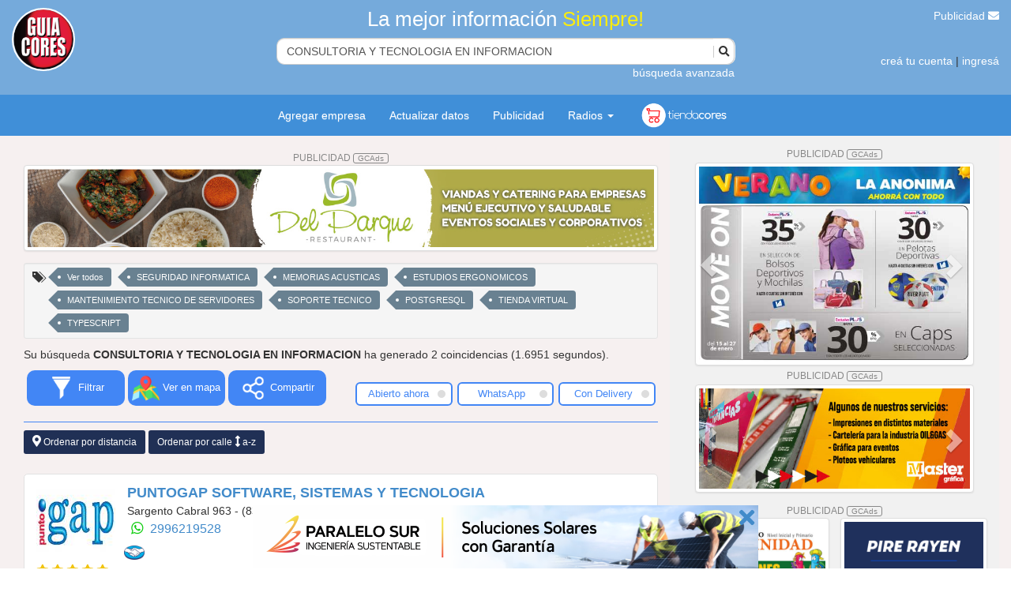

--- FILE ---
content_type: text/html; charset=UTF-8
request_url: https://www.guiacores.com.ar/index.php?r=search/index&b=CONSULTORIA+Y+TECNOLOGIA+EN+INFORMACION
body_size: 25007
content:
<!DOCTYPE html PUBLIC "-//W3C//DTD XHTML 1.0 Transitional//EN" "http://www.w3.org/TR/xhtml1/DTD/xhtml1-transitional.dtd">
<!--  -->
<html xmlns="https://www.w3.org/1999/xhtml" xml:lang="es" lang="es">

<head>
	<!-- AdSense script -->
	<!-- <script async src="//pagead2.googlesyndication.com/pagead/js/adsbygoogle.js"></script> -->
	<script>
		/* (adsbygoogle = window.adsbygoogle || []).push({
			google_ad_client: "ca-pub-4805222268161624",
			enable_page_level_ads: true
		}); */
	</script>
	<meta http-equiv="Content-Type" content="text/html; charset=utf-8" />
	<meta name="theme-color" content="#75aadb">
			<meta name="keywords" content="CONSULTORIA,Y,TECNOLOGIA,EN,INFORMACION" />
	

			<meta name="description" content="CONSULTORIA Y TECNOLOGIA EN INFORMACION (2 coincidencias) PUNTOGAP SOFTWARE, SISTEMAS Y TECNOLOGIASargento Cabral 963 - (8300) Neuquén 2996219528" />
	
			<link rel="canonical" href="https://www.guiacores.com.ar/index.php?r=search/index&b=CONSULTORIA+Y+TECNOLOGIA+EN+INFORMACION" />
	

	<meta name="language" content="en" />
	<meta name="viewport" content="width=device-width, initial-scale=1.0">
	<meta name="robots" content="NOODP">

	<meta property="og:site_name" content="Guía Cores" />
	<meta property="og:title" content="Guía Cores" />
	<meta property="og:type" content="article" />
	<meta property="og:url" content="https://www.guiacores.com.ar/" />
	<meta property="og:image" content="https://www.guiacores.com.ar/images/logoGuia.png" />
	<meta property="og:description" content="Siempre la mejor información" />


				<!-- Font Awesome -->
	<link href="/css/font-awesome/free/css/solid.css" rel="stylesheet" type="text/css" />
	<link href="/css/font-awesome/free/css/brands.css" rel="stylesheet" type="text/css" />
	<link href="/css/font-awesome/free/css/regular.css" rel="stylesheet" type="text/css" />
	<link href="/css/font-awesome/free/css/fontawesome.css" rel="stylesheet" type="text/css" />
	<link href="/css/font-awesome/6.5.1/css/brands.css" rel="stylesheet" type="text/css" />
	<link href="/css/jquery-ui.min.css" rel="stylesheet" type="text/css" />
		<link rel="stylesheet" type="text/css" href="/css/iconos_servicios/css/guia_cores.css?t=20191113_0929" />
	<link rel="stylesheet" href="/themes/guia/css/swiper.min.css">
		<link rel="stylesheet" type="text/css" href="/themes/guia/fancybox-master/jquery.fancybox.min.css">
	<link rel="stylesheet" type="text/css" href="/css/select2.min.css" />

	<!-- <link rel="shortcut icon" href="/favicon.ico" type="image/x-icon" /> -->
	<!-- <link rel="icon" href="/favicon.ico" type="image/x-icon" />
	<link rel="icon" href="/images/favicon.png" sizes="32x32">
	<link rel="icon" href="/images/favicon.png" sizes="192x192">
	<link rel="apple-touch-icon-precomposed" href="/images/favicon.png"> -->
	<link rel="icon" href="https://www.guiacores.com.ar/favicon.ico" type="image/x-icon" sizes="any"/>
	<link rel="icon" href="https://www.guiacores.com.ar/images/favicon.png" sizes="32x32">
	<link rel="icon" href="https://www.guiacores.com.ar/images/favicon.png" sizes="192x192">
	<link rel="apple-touch-icon-precomposed" href="https://www.guiacores.com.ar/images/favicon.png">

	<!-- code realfavicongenerator -->
	<link rel="icon" type="image/png" href="https://www.guiacores.com.ar/favicon-96x96.png" sizes="96x96" />
	<link rel="icon" type="image/svg+xml" href="https://www.guiacores.com.ar/favicon.svg" />
	<link rel="shortcut icon" href="https://www.guiacores.com.ar/favicon.ico" /> 
        <link rel="icon" href="https://guiacores.com.ar/images/favicon.ico" type="image/x-icon" />
	<link rel="apple-touch-icon" sizes="180x180" href="https://www.guiacores.com.ar/apple-touch-icon.png" />
	<link rel="manifest" href="https://www.guiacores.com.ar/site.webmanifest" />
	<!-- FIN code realfavicongenerator -->

	<script type="application/ld+json">
		{
			"@context": "https://schema.org",
			"@type": "Organization",
			"name": "Guía Cores",
			"url": "https://guiacores.com.ar",
			"logo": "https://guiacores.com.ar/logo.png"
		}
	</script>
	<script type="text/javascript" src="/js/functions.js"></script>

	<link rel="stylesheet" type="text/css" href="/assets/92950e6d/listview/styles.css" />
<link rel="stylesheet" type="text/css" href="/assets/d7cbfad1/pager.css" />
<link rel="stylesheet" type="text/css" href="/themes/guia/css/bootstrap-theme.css" />
<link rel="stylesheet" type="text/css" href="/themes/guia/css/bootstrap.css?t=2020200710_1033" />
<link rel="stylesheet" type="text/css" href="/themes/guia/css/guia.css?t=20210315_1045" />
<link rel="stylesheet" type="text/css" href="/themes/guia/css/style_2021.css?v=1758377321" />
<script type="text/javascript" src="/assets/a23db59d/jquery.min.js"></script>
<script type="text/javascript" src="/assets/a23db59d/jquery.ba-bbq.min.js"></script>
<script type="text/javascript" src="/themes/guia/js/bootstrap.js"></script>
<title>CONSULTORIA Y TECNOLOGIA EN INFORMACION</title>
	<script>
		(function(i, s, o, g, r, a, m) {
			i['GoogleAnalyticsObject'] = r;
			i[r] = i[r] || function() {
				(i[r].q = i[r].q || []).push(arguments)
			}, i[r].l = 1 * new Date();
			a = s.createElement(o),
				m = s.getElementsByTagName(o)[0];
			a.async = 1;
			a.src = g;
			m.parentNode.insertBefore(a, m)
		})(window, document, 'script', '//www.google-analytics.com/analytics.js', 'ga');
		ga('create', 'UA-12362753-1', 'auto');
		ga('send', 'pageview');
	</script>

	<!-- Google Tag Manager -->
	<script>
		(function(w, d, s, l, i) {
			w[l] = w[l] || [];
			w[l].push({
				'gtm.start': new Date().getTime(),
				event: 'gtm.js'
			});
			var f = d.getElementsByTagName(s)[0],
				j = d.createElement(s),
				dl = l != 'dataLayer' ? '&l=' + l : '';
			j.async = true;
			j.src =
				'https://www.googletagmanager.com/gtm.js?id=' + i + dl;
			f.parentNode.insertBefore(j, f);
		})(window, document, 'script', 'dataLayer', 'GTM-NMC8VCZ');
	</script>
	<!-- End Google Tag Manager -->
	<script type="text/javascript" src="/js/jquery-ui.min.js"></script>
	<script type="text/javascript" src="/js/catcomplete.js"></script>

	<!-- <script type="text/javascript" async="async" src="https://hub.fromdoppler.com/public/dhtrack.js"></script> -->
	<script src="/themes/guia/fancybox-master/jquery.fancybox.min.js"></script>

	<!-- Swiper.js -->
	<script src="/themes/guia/js/swiper.min.js"></script>
	<script type="text/javascript" src="/themes/guia/js/script.js?v=1664971981"></script>


	<script type="text/javascript" src="/js/select2.min.js"></script>
	<script type="text/javascript" src="/js/i18n/es.js"></script>
</head>
<style>
	.isPc .search .input-group-search.dropdown-open .input-search {
		border-radius: 10px 10px 0px 0px !important;
	}

	.search .input-group-search.dropdown-open .input-group-btn {
		border-bottom-right-radius: 0px;
	}

	.ui-menu.ui-widget.ui-widget-content.ui-autocomplete.ui-front {
		border-radius: 0px 0px 10px 10px;
		overflow: hidden;
		width: calc(100% + 28px);
		z-index: 111111;
	}

	.nav-search-clear-btn {
		/*display: none;*/
		background-color: #fff;
		background: url("/img/closeN.png") center center no-repeat;
	}
</style>

<body class="isPc general"  itemtype='https://schema.org/WebPage' itemscope='itemscope'>
	<!-- Google Tag Manager (noscript) -->
	<!-- <noscript><iframe src="https://www.googletagmanager.com/ns.html?id=GTM-NMC8VCZ" height="0" width="0" style="display:none;visibility:hidden"></iframe></noscript> -->
	<!-- End Google Tag Manager (noscript) -->
	<!-- <div data-guest=""></div> -->
	<header>

		<div class="row equal" style="margin: 0px;">
							<div class="col-lg-3 col-sm-3">
					<a href="https://www.guiacores.com.ar">
						<img src="images/logoGuia-Cores.png" class="logo-gc">
						<!-- <img src="images/logo_blanco.png" class="logo-gc"> -->

					</a>
				</div>
				<div class="col-lg-6 col-sm-6">
					<div class="col-lg-12 input-buscar ">
						<h2 class="text-center ">La mejor información <span class="amarillo">Siempre!</span></h2>
						<form class="search" id="search-form" action="/index.php?r=search/index" method="get">
<div style="display:none"><input type="hidden" value="search/index" name="r" /></div>						<div class="input-group input-group-search">
							<input type="text" name="b" class="form-control input-search" placeholder="Buscar empresas, marcas, servicios..." value="CONSULTORIA Y TECNOLOGIA EN INFORMACION">
							<span class="input-group-btn">
								<button class="" type="submit"><i class="fa fa-search"></i></button>
							</span>
						</div>
						</form>					</div>
					<div class="col-lg-12" style="text-align: right;color:#fff"><a href="#" data-toggle="modal" data-target="#formBusquedaAvazada" data-contenido-diferido="búsqueda avanzada"></a></div>

				</div>
				<div class="col-lg-3 col-sm-3 text-right header-3">
					<div> <a href="/index.php?r=site/contact">Publicidad <i class="fa fa-envelope"></i></a></div>
					<div>
													<a href="/index.php?r=user/register">creá tu cuenta</a> | <a href="/index.php?r=user/login">ingresá</a>
											</div>
				</div>
					</div>
	</header>
		<div class="navbar-gc">
					<nav class="navbar">
				<div class="container">
					<ul class="nav navbar-nav">
						<li><a href="/index.php?r=user/comercio">Agregar empresa</a></li>
						<li><a href="/index.php?r=site/qr">Actualizar datos</a></li>
						<li><a href="https://cores.com.ar/" target="_blank">Publicidad</a></li>

						<li class="dropdown">
							<a href="#" class="dropdown-toggle" data-toggle="dropdown" role="button" aria-haspopup="true" aria-expanded="false">Radios <span class="caret"></span></a>
							<ul class="dropdown-menu">
								<li><a target="_blank" style="" href="https://www.lu5am.com/en-vivo/"> LU5 AM600<img src='https://www.guiacores.com.ar/admin/upload/radio/20211013154408_LU5.jpg' style='margin-left:5px'> </a></li><li><a target="_blank" style="" href="https://laredneuquen.com.ar/lared_online.php"> LA RED FM 93.7<img src='https://www.guiacores.com.ar/admin/upload/radio/20170626161815_LA-RED.png' style='margin-left:5px'> </a></li><li><a target="_blank" style="" href="https://frecuenciario.com.ar"> FRECUENCIA RIO FM 100.9<img src='https://www.guiacores.com.ar/admin/upload/radio/20170626192431_FRECUENCIA-RIO.png' style='margin-left:5px'> </a></li><li><a target="_blank" style="" href="https://www.rdv907.com.ar/radioonline.html"> RDV 90.7<img src='https://www.guiacores.com.ar/admin/upload/radio/20211013154417_RDV.jpg' style='margin-left:5px'> </a></li><li><a target="_blank" style="" href="https://www.continental.radiosneuquen.com/"> CONTINENTAL 89.3<img src='https://www.guiacores.com.ar/admin/upload/radio/20141107114256_CONTINENTAL.jpg' style='margin-left:5px'> </a></li><li><a target="_blank" style="" href="https://cadena1nqn.com/"> CADENA UNO FM 93.1<img src='https://www.guiacores.com.ar/admin/upload/radio/20141107114516_CADENA-UNO.jpg' style='margin-left:5px'> </a></li><li><a target="_blank" style="" href="https://www.radiolaspalmas.com.ar/"> LAS PALMAS 96.1<img src='https://www.guiacores.com.ar/admin/upload/radio/20210925110805_LAS-PALMAS.png' style='margin-left:5px'> </a></li><li><a target="_blank" style="" href="https://www.gruporecord.com.ar/popupr10.php"> RADIO 10 - 98.5<img src='https://www.guiacores.com.ar/admin/upload/radio/20211013143926_radio1060x60.jpg' style='margin-left:5px'> </a></li><li><a target="_blank" style="" href="https://gruporecord.com.ar/popupMega.php"> FM MEGA 104.7<img src='https://www.guiacores.com.ar/admin/upload/radio/20211013143006_mega104.7.jpg' style='margin-left:5px'> </a></li><li><a target="_blank" style="" href="https://gruporecord.com.ar/popuppop.php"> POP NQN FM 97.9<img src='https://www.guiacores.com.ar/admin/upload/radio/20211013163507_POP60X60.jpg' style='margin-left:5px'> </a></li><li><a target="_blank" style="" href="https://gruporecord.com.ar/popupURB.php"> URBANA 87.5<img src='https://www.guiacores.com.ar/admin/upload/radio/20211013163643_urbana60x60.jpg' style='margin-left:5px'> </a></li><li><a target="_blank" style="" href="https://am550laprimera.com/"> AM550 LA PRIMERA<img src='https://www.guiacores.com.ar/admin/upload/radio/20141107114006_AM550-ICONO.jpg' style='margin-left:5px'> </a></li>							</ul>
						</li>
						<!-- <li>
							<a href="#"><img src="images/icon_detective_blanco.png" class="icon-menu">Detectives</a>
						</li> -->
						<li>
							<a href="https://tiendacores.com.ar/" target="_blank" style="padding: 5px;"><img src="images/logo-tc.png" style="height: 40px;"></a>
							<!-- <a href="#" target="_blank" style="padding: 5px;"><img src="images/logo-tc.png" style="height: 40px;"></a> -->
						</li>
					</ul>
				</div><!-- /.container-fluid -->
			</nav>
			</div>
		
	<script>
		function contenidoDiferido() {
			$('[data-contenido-diferido]').each(function() {
				$(this)
					.text($(this).data('contenidoDiferido'))
					.removeAttr('data-contenido-diferido');
			});
		}
		// Ejecutar al instante para que no demore por el render del contenido
		contenidoDiferido();
	</script>
		<div class="container-fluid d-flex" style="background: #f3eaeab8;">
    <div class="col-lg-8 col-md-7 col-sm-7" style="padding-top: 10px;">
        <div id="datosContacto">
            
<script>
    function simplificarLinksPager() {
        $("#listaItems .paginacion a").each(function() {
            $(this).attr('href', $(this).attr('href')
                .replace(/&/g, '&&')
                .replace(/(&([^b=]|[^&=]{2,})=0?)(&|$)/g, "")
                .replace(/&&/g, '&'));
        });
    }

    $(simplificarLinksPager);
</script>

 <div class="form">

    <form id="search-form" action="/index.php?r=search/index" method="get">
<div style="display:none"><input type="hidden" value="search/index" name="r" /></div>

    
        
        
<style>
    #listaItems.vista-mapa {
        overflow: auto;
        height: 500px;
        margin-bottom: 15px;
    }

    /* width */
    #listaItems::-webkit-scrollbar {
        width: 7px;
    }

    /* Track */
    #listaItems::-webkit-scrollbar-track {
        background: #f1f1f1;
    }

    /* Handle */
    #listaItems::-webkit-scrollbar-thumb {
        background: #888;
    }

    /* Handle on hover */
    #listaItems::-webkit-scrollbar-thumb:hover {
        background: #555;
    }

    .btn-filtros {
        background: #4286f5;
        /* #d7ecf6; */
        text-align: center;
        display: block;
        /*font-weight: 600;*/
        padding: 5px;
        color: #fff;

        font-size: .9em;
    }

    .btn-filtros:focus {
        color: #eee;
    }

    .nav-filtros a:hover {
        color: #fff
    }

    .btn-filtros .btn-titulo {
        white-space: nowrap;
    }

    .nav-filtros>* {
        width: 33%;
    }

    .nav-filtros a {
        text-decoration: none;
        border-radius: 10px;
    }

    .nav-filtros> :not(:first-child) {
        /*border-bottom: 3px solid red;*/
        margin-right: 4px;
    }

    .nav-filtros> :not(:last-child) {
        /*border-top: 3px solid blue;*/
        margin-left: 4px;
    }

    .btn-aplicar-filtro {
        /*opacity: .5;*/
        /*transition: opacity 200ms;*/
        cursor: pointer;
        color: #4286f5;
        border: 1.5px solid #4286f5;
        border-radius: 6px;
        width: 100%;
        display: inline-block;
        padding: 5px;
        font-size: .9em;
        text-decoration: none;
        background: #fff;
    }

    .btn-aplicar-filtro:hover,
    .btn-aplicar-filtro:active,
    .btn-aplicar-filtro:focus,
    .btn-aplicar-filtro:visited {
        text-decoration: none;
    }

    .btn-aplicar-filtro .activo {
        display: inline-block;
        background: #ddd;
        width: 10px;
        height: 10px;
        border-radius: 50%;
        float: right;
        position: relative;
        right: 2px;
        top: 3px;
    }


    .btn-aplicar-filtro:hover .activo {
        /*opacity: .75;*/
    }

    .btn-aplicar-filtro.aplicado .activo {
        background: #0F0;
    }

    #tituloRegistrosFiltrados p {
        border-bottom: 1px solid #4286f5;
    }

    .btn-filtro-salto-linea {
        display: none;
    }

    @media (max-width: 405px) {
        .btn-filtro-salto-linea {
            display: block;
        }
    }


  

    #menuCompartir {
        position: absolute;
        z-index: 10000;
        width: 143px;
        right: 0;
        padding: 5px;
        background: #fff;
        box-shadow: 0 5px 15px rgba(0, 0, 0, .3);
        display: none;
    }

    .botonCompartir {
        padding: 5px;
    }
</style>


<style>
    /**
     * Estilo para vista agrupada por sucursales
     */
    .btn-ver-sucursales {
        background-color: #eb155b;
        text-decoration: none;
        color: #ffffff;
        padding: 3px 6px;
        border-radius: 11px;
        font-size: 11px;
        display: inline-block;
        margin-top: 3px;
    }

    .btn-ver-sucursales.cargando {
        font-style: italic;
        background-color: #bbbbbb;
    }
</style>

<div class='banner_fijo_mobile'><div id='cabecera_top_web'>	<div class="row">
	<div class="titulo-ads"><a href="https://cores.com.ar/#!/-anuncios" target="_blank">PUBLICIDAD <span class="btn-ads">GCAds</span></a></div>

	<div style="
	-moz-column-count:1;
	-moz-column-gap: 1em;
	-moz-column-width: 100%;
	-webkit-column-count:1;
	-webkit-column-gap: 1em;
	-webkit-column-width: 100%;
	column-count: 1;
	column-gap: 1em;
	column-width:100%;
	padding: 0px 15px">

		
			<div style="width: 100%;padding: 0px">

				
					<a target="_blank" href="/index.php?r=site/contarClics&id=10266&url=http%3A%2F%2Fapi.whatsapp.com%2Fsend%3Fphone%3D5492996217804%26text%3DHola%21%2520Encontr%25C3%25A9%2520tu%2520anuncio%2520en%2520Gu%25C3%25ADa%2520Cores">
						<img name="10266" style="width: 100%;" class="img-responsive img-thumbnail" src="https://www.guiacores.com.ar/admin/upload/banner/20240730171010_DEL-PARQUE-DESTACADOS-1280x160.jpg">
					</a>

				
												<br>
			</div>

		


	</div>
					</div>
</div></div>        <div class="banner banner-bottom">
    <!-- <div class="titulo-ads"><a href="https://cores.com.ar/#!/-anuncios" target="_blank">PUBLICIDAD <span class="btn-ads">GCAds</span></a></div> -->
        <div class="box">
        <a target="_blank" href="/index.php?r=site/contarClics&id=8721&url=http%3A%2F%2Fapi.whatsapp.com%2Fsend%3Fphone%3D5492995832898%26text%3DHola%21%2520Encontr%25C3%25A9%2520tu%2520anuncio%2520en%2520Gu%25C3%25ADa%2520Cores" class="slide slide-0 btn-clink-banner">  
            <!-- <a href="https://tiendacores.com.ar/?cmp=6" target="_self" class="slide slide-0 btn-clink-banner"> -->
                <span class="img-container ">
                    <span class="btn-close-banner">
                        <i class="fa fa-times"></i>
                    </span>
                    <img src="https://www.guiacores.com.ar/admin/upload/banner/20250718094959_PS_640-80.png">
                    	                            </span>
            </a>
        </div>
    </div>
    <script>
        $('.banner.banner-bottom').delay(12 * 1000).fadeOut('slow');

        $('.banner.banner-bottom .btn-close-banner').click(function(evt) {
            evt.preventDefault();
            $(this).closest('.banner').remove();
        });
    </script>

    <div class="row hidden-xs">
        <div class="col-lg-12">
            <div class="well-guia well-sm" style="padding: 0px 7px 2px;">
                <span class="glyphicon glyphicon-tags"> </span>
                <div id="result-tags" class="list-view">
<div class="summary"></div>

<div class="items">
<a href='#' class="tag-filter">Ver todos</a><a href='#' class="tag-filter">SEGURIDAD INFORMATICA</a><a href='#' class="tag-filter">MEMORIAS ACUSTICAS</a><a href='#' class="tag-filter">ESTUDIOS ERGONOMICOS</a><a href='#' class="tag-filter">MANTENIMIENTO TECNICO DE SERVIDORES</a><a href='#' class="tag-filter">SOPORTE TECNICO</a><a href='#' class="tag-filter">POSTGRESQL</a><a href='#' class="tag-filter">TIENDA VIRTUAL</a><a href='#' class="tag-filter">TYPESCRIPT</a></div>
<div class="keys" style="display:none" title="/index.php?r=search/index&amp;b=CONSULTORIA+Y+TECNOLOGIA+EN+INFORMACION"><span>Ver todos</span><span>SEGURIDAD INFORMATICA</span><span>MEMORIAS ACUSTICAS</span><span>ESTUDIOS ERGONOMICOS</span><span>MANTENIMIENTO TECNICO DE SERVIDORES</span><span>SOPORTE TECNICO</span><span>POSTGRESQL</span><span>TIENDA VIRTUAL</span><span>TYPESCRIPT</span></div>
</div>            </div>
        </div>
    </div>

<div class="row " id="fila_text_mobile" >
    <div class="col-sm-12">
        
            Su búsqueda
            <strong>CONSULTORIA Y TECNOLOGIA EN INFORMACION</strong>
            ha generado 2 coincidencias
            (1.6951 segundos).

        
    </div>
</div>




<div class="row">
    <div class="col-lg-12 hidden">
        <div class="alert alert-info" style="padding:4px; margin-bottom: 0px;">
            <div class="row" style="padding-top: 2px;">

                <div class="col-sm-5 col-md-5">
                    <span style="position: relative; top: -5px; margin-right: 10px;">¡Gracias, me fue útil!</span>
                    <div class="fb-like" data-href="https://www.guiacores.com.ar/index.php?r=search/index&b=CONSULTORIA+Y+TECNOLOGIA+EN+INFORMACION" data-layout="button" data-action="like" data-show-faces="false" data-share="true"></div>
                </div>

                
                    <div class="col-sm-7 col-md-4">

                        <select id="ddlLocalidadFilter" name="LF" class="form-control input-sm ddl-localidad-filter" style="display: inline; line-height: 25px; height: 25px; padding-top: 3px; padding-bottom: 3px; margin-top: -2px;">
<option value="">Ver todas las localidades</option>
<option value="13">Neuquén (2)</option>
</select>
                        
                    </div>

                    
                    <div class="col-sm-9 col-md-3">
                        <span class="visible-xs visible-sm" style="height: 8px; clear: both;">&nbsp;</span>
                        <small>
                                                        <a class="btn btn-primary btn-xs" href="/index.php?r=search/index&b=CONSULTORIA+Y+TECNOLOGIA+EN+INFORMACION&Abierto=1">
                                Ver abiertos ahora                            </a>
                        </small>
                        <small>
                            <a id="btnVerMapa" class="btn btn-success btn-xs btn-ver-mapa" href="javascript:verMapa();">
                                Ver Mapa
                            </a>
                        </small>
                    </div>

                
            </div>
        </div>
    </div>

    
        <div class="">
                        <div class="col-xs-12 col-sm-6 nav-filtros" style="display: flex;">
                <a href="javascript:$('#filtros').slideToggle(300);" class="btn-filtros">
                    <img src="/images/b_filtro.png" height="35" alt=""><br class="btn-filtro-salto-linea">
                    <span class="btn-titulo">Filtrar</span>
                </a>
                <a href="javascript:verMapa();" class="btn-filtros btn-ver-mapa">
                    <img src="/images/b_vermapa_2021.png" height="35" alt=""><br class="btn-filtro-salto-linea">
                    <span class="btn-titulo">Ver en mapa</span>
                </a>
                <div style="position: relative;">
                    <a href="javascript:verCompartir();" class="btn-filtros btn-compartir">
                        <img src="/images/b_compartir.png" height="35" alt=""><br class="btn-filtro-salto-linea">
                        <span class="btn-titulo">Compartir</span>
                    </a>

                    <div id="menuCompartir">
                        <div style="margin: 5px 0;">
                            <a class="botonCompartir" id='shareFacebook' href="https://www.facebook.com/sharer/sharer.php?u=https%3A%2F%2Fwww.guiacores.com.ar%2Findex.php%3Fr%3Dsearch%2Findex%26b%3DCONSULTORIA%2BY%2BTECNOLOGIA%2BEN%2BINFORMACION" target='_blank' title='Compartir en Facebook' rel="tooltip" style='text-decoration: none;'>
                                <img src='images/login_facebook.png' />
                            </a>
                            <a class="botonCompartir" id='shareTwitter' href="https://twitter.com/share?text=CONSULTORIA Y TECNOLOGIA EN INFORMACION&url=https%3A%2F%2Fwww.guiacores.com.ar%2Findex.php%3Fr%3Dsearch%2Findex%26b%3DCONSULTORIA%2BY%2BTECNOLOGIA%2BEN%2BINFORMACION" target='_blank' rel="tooltip" title='Compartir en Twitter' style='text-decoration: none;'>
                                <img src='images/login_twitter.png' />
                            </a>
                            
                            
                            <a class="botonCompartir" id='shareWhatsapp' href="https://api.whatsapp.com/send?text=https%3A%2F%2Fwww.guiacores.com.ar%2Findex.php%3Fr%3Dsearch%2Findex%26b%3DCONSULTORIA%2BY%2BTECNOLOGIA%2BEN%2BINFORMACION" rel="tooltip" title='Compartir en Whatsapp' style='text-decoration: none;' target="_blank">
                                <img src='images/send_whatsapp.png' width="32px" />
                            </a>
                        </div>
                    </div>
                </div>
            </div>

            <div class="col-xs-12 col-sm-6">
                <div style="margin-top: 15px; margin-bottom: 15px;">
                    <div class="col-xs-4 text-center" style="padding: 0px 3px;">
                        <a href="javascript:void(0);" class="btn-aplicar-filtro" data-key='Abierto'>
                            <!-- <img src="/img/open.png" width="40" height="40" alt=""><br> -->
                            Abierto ahora&nbsp;
                            <span class="activo"></span>
                        </a>
                    </div>
                    <div class="col-xs-4 text-center" style="padding: 0px 3px;">
                        <a href="javascript:void(0);" class="btn-aplicar-filtro" data-key='Twa'>
                            <!-- <i class="service-whatsapp" style="font-weight: 900; font-size: 2.8em; color: #303030;"></i><br> -->
                            WhatsApp
                            <span class="activo"></span>
                        </a>
                    </div>
                    <div class="col-xs-4 text-center" style="padding: 0px 3px;">
                        <a href="javascript:void(0);" class="btn-aplicar-filtro" data-key='Ty'>
                            <!-- <img src="/img/delivery.png" width="40" height="40" alt=""><br> -->
                            Con Delivery
                            <span class="activo"></span>
                        </a>
                    </div>
                </div>
            </div>

            <br>

            <div class="col-xs-12" id="filtros" style="display: none;">

                <div style="margin-top: 15px; margin-bottom: 15px;">

                    <label class="control-label" for="ddlLocalidadFilter2" style="margin-top: 15px;">Localidades</label>

                    <select id="ddlLocalidadFilter2" name="LF" class="form-control ddl-localidad-filter" style="display: inline; line-height: 25px; height: 25px; padding-top: 3px; padding-bottom: 3px; margin-top: -2px;">
<option value="">Ver todas las localidades</option>
<option value="13">Neuquén (2)</option>
</select>                    <br><br>


                    <label class="control-label" for="ddlRubroFilter">Rubros</label>

                    <select id="ddlRubroFilter" name="RF" class="form-control ddl-rubro-filter" style="display: inline; line-height: 25px; height: 25px; padding-top: 3px; padding-bottom: 3px; margin-top: -2px;">
<option value="">Ver todos los rubros</option>
<option value="173">PETROLEO Y GAS SERVICIOS (2)</option>
<option value="79">CONSULTORAS (2)</option>
<option value="1552">TANQUES DE AGUA LIMPIEZA DE (1)</option>
<option value="453">MUEBLES FABRICA DE (1)</option>
<option value="906">RESIDUOS Y EFLUENTES TRATAMIENTO DE (1)</option>
<option value="477">SANEAMIENTO AMBIENTAL (1)</option>
<option value="25">COMPUTACION DESARROLLO DE SISTEMAS Y SOFWARE A MEDIDA (1)</option>
<option value="1210">DISEÑO DE PAGINAS WEB (1)</option>
<option value="391">DISEÑO GRAFICO (1)</option>
<option value="756">SEGURIDAD E HIGIENE INDUSTRIAL SERVICIOS DE (1)</option>
<option value="67">COMPUTACION SERVICIOS INFORMATICOS (1)</option>
<option value="1478">SISTEMAS CONTRA INCENDIO (1)</option>
<option value="425">MUEBLES PARA OFICINAS (1)</option>
<option value="826">INGENIERIA EN SEGURIDAD E HIGIENE (1)</option>
</select>                    
                    <br><br>

                </div>

            </div>

            <div class="col-xs-12" id="tituloRegistrosFiltrados">
                <!-- style="display: none;" -->
                <br>
                <p></p>
            </div>


        </div>

    
</div>



    <!--  lo elimine a pedido de mauro - Ruben 22 oct 20202
	<div class="alert alert-warning hidden-xs">
		Se recuerda que <strong>todos los horarios están temporalmente afectados</strong> por lo dispuesto en el Decreto 610/20 del Gob. de la Prov. de Neuquen que establece que el <strong>horario de atención</strong> se limita de <strong>8 a 20 hs.</strong>
	</div>
-->

    <!-- <div class=""> -->
    <!-- <a href="javascript:void(0);" class="btn btn-ordenar btn-sm"><i class="fas fa-map-marker-alt"></i>  Ordenar por distancia</a>
                <a href="javascript:void(0);" class="btn btn-ordenar btn-sm">Ordenar por calle <i class="fas fa-arrows-alt-v"></i> a-z</a> -->


    <div>
                    <a href="#" id="dist" class="btn btn-ordenar btn-sm">
                <i class="fas fa-map-marker-alt"></i>
                Ordenar por distancia
            </a>
        
                    <a href="#" id="calle" class="btn btn-ordenar btn-sm">
                Ordenar por calle <i class="fas fa-arrows-alt-v"></i> a-z
            </a>
        
    </div>
    <!-- </div> -->

    <div class="row">
        <div class="col-xs-12" id="listaItems">
                    <!-- INICIO cabecera_busquedas -->
        <div style="margin-bottom: 10px">
            <!-- class="row" -->
                                                            </div>
        <!-- FIN cabecera_busquedas -->

<div class="card-mobile gc-item" itemscope itemtype="https://schema.org/LocalBusiness">
    <div class="datos row equal">
        <div class="col-lg-2 col-md-2 col-sm-3  hidden-xs" style="width: auto;padding-right: 0px;">
            <div style="max-width: 120px;margin-left:auto;">
                                    <!-- >>!! cambiar por la misma forma que detalle ???
            una vez realizado el cambio con plan, cambia por una imagen marcada como anuncio -->

                                        <a target='_blank' href="?r=search/detail&id=13371&idb=111431501"">  
                <img src=" https://www.guiacores.com.ar/admin/upload/registroimagen/20210602102341_logoGap-sbg400x232_sm.jpg" class="img img-logo-card">
                    </a>
                
                <div style="padding:4px 0px 0px 0px;">
                                        <a onclick="{
                                refreshCalificar(13371,4,5);
                               $('#dlgCalificar').modal('show');
                            }" style="cursor: pointer; text-decoration: none;">
                        <i title='Excelente (4 calificaciones)' class='fas fa-star'></i><i title='Excelente (4 calificaciones)' class='fas fa-star'></i><i title='Excelente (4 calificaciones)' class='fas fa-star'></i><i title='Excelente (4 calificaciones)' class='fas fa-star'></i><i title='Excelente (4 calificaciones)' class='fas fa-star'></i>                    </a>

                </div>



            </div>

        </div>
        <div class="col-lg-9 col-xs-8 col-calc">
            <span class="nombre-comercio" itemprop="name"><a target='_blank' href="?r=search/detail&id=13371&idb=111431501">PUNTOGAP SOFTWARE, SISTEMAS Y TECNOLOGIA</a></span>
            <span class="domicilio-comercio" itemprop="address" itemscope itemtype="https://schema.org/PostalAddress">
                <span itemprop="streetAddress">Sargento Cabral 963 - (8300) Neuquén</span>
            </span>
            <div class="telefonos">
                <!-- <i class="fa fa-phone"></i>  -->
                
                                
                    <i class="service-whatsapp" style="color: #0fcd0f; font-weight: 900; font-size: 1.1em;"></i>
                    
                        
                        <a class='search-result-link' rel="tooltip" href="https://api.whatsapp.com/send?phone=5492996219528&text=Hola! Encontré tu anuncio en Guía Cores" title='Enviar mensaje' style="cursor: pointer; text-decoration: none;" target="_blank">
                            2996219528                        </a>
                                            
                            </div>
            <!-- <i class="fa fa-whastapp"></i> <a href="#">2994022396</a></div> -->
                            <div class="medios-pago">

                    
                        <a href="javascript:void(0);" class='search-result-item' title="Mercado Pago" rel="tooltip" style="cursor: default;"><img src="img/mp-logo.png" alt="" style="height: 18px; position: relative; top: -2px; left: -4px;"></a>
                    
                    
                    
                </div>
                <div class="servicios">
                    
                                            &nbsp;|&nbsp;
                        <a class='search-result-link' title='Abierto:  Lunes a Viernes de 09:00 a 17:00 hs.<br>' href='javascript:void(0);' data-toggle="tooltip" style="cursor: pointer; text-decoration: none; color: #C88;">
                            <i class="far fa-clock"></i>
                            Cerrado                        </a>
                                    </div>
                    </div>

        <div class="col-xs-4 hidden-lg hidden-md hidden-sm" style="padding: 0px 10px 10px 0px; text-align: right;">
            <div style="max-width: 120px;margin-left:auto;">
                                    <!-- >>!! cambiar por la misma forma que detalle  -->

                                        <a target='_blank' href="?r=search/detail&id=13371&idb=111431501"">  
            <img src=" https://www.guiacores.com.ar/admin/upload/registroimagen/20210602102341_logoGap-sbg400x232_sm.jpg" class="img img-logo-card">
                    </a>
                
                <div style="padding:4px 4px 0px 0px;">
                                        <a onclick="{
                                refreshCalificar(13371,4,5);
                               $('#dlgCalificar').modal('show');
                            }" style="cursor: pointer; text-decoration: none;">
                        <i title='Excelente (4 calificaciones)' class='fas fa-star'></i><i title='Excelente (4 calificaciones)' class='fas fa-star'></i><i title='Excelente (4 calificaciones)' class='fas fa-star'></i><i title='Excelente (4 calificaciones)' class='fas fa-star'></i><i title='Excelente (4 calificaciones)' class='fas fa-star'></i>                    </a>

                </div>
                
            </div>
        </div>

    </div>
        <!-- style="background-color: ;" -->
    <div class="botones">
        <div class="iconos-redes">
                        <!-- <a href="#" target="_blank" class="fas"><i class="fa fa-phone"></i></a> -->


            
                <div class="dropdown" style="margin:5px;">
                    <a href="#" target="_blank" class="fas icono-mobile" id="dropdownMenu2" data-toggle="dropdown" aria-haspopup="true" aria-expanded="true"><i class="fab fa-whatsapp"></i>

                                            </a>
                    <ul class="dropdown-menu popup-pg" aria-labelledby="dropdownMenu2">
                        
                                                        <li>
                                <a class='search-result-link' rel="tooltip" href="https://api.whatsapp.com/send?phone=5492996219528&text=Hola! Encontré tu anuncio en Guía Cores" title='Enviar mensaje' style="cursor: pointer; text-decoration: none;" target="_blank">
                                    2996219528                                </a>
                            </li>
                                            </ul>
                </div>
                        <!-- <a href="#" target="_blank" class="fas"><i class="fab fa-whatsapp"></i></a> -->

            
                                <a href="https://puntogap.com" target="_blank" class="fas icono-web"><i class="fa fa-globe"></i>

                                    </a>

            

            <div class="dropdown">
                <a href="#" class="fas icono-mobile" id="dropdownMenu3" data-toggle="dropdown" aria-haspopup="true" aria-expanded="true"><i class="fa fa-share-alt"></i>
                                    </a>
                <div class="dropdown-menu popup-pg" aria-labelledby="dropdownMenu3" style="padding: 0px;">
                    <div style="padding: 0px 5px; ">
                        <a href="https://www.facebook.com/sharer/sharer.php?u=https%3A%2F%2Fwww.guiacores.com.ar%2Findex.php%3Fr%3Dsearch%2Fdetail%26id%3D13371" target="_blank" style="color:#fff"><i class="fab fa-facebook-f"></i></a>
                        <a href="https://twitter.com/share?text=PUNTOGAP SOFTWARE, SISTEMAS Y TECNOLOGIA&url=https%3A%2F%2Fwww.guiacores.com.ar%2Findex.php%3Fr%3Dsearch%2Fdetail%26id%3D13371" target="_blank" style="color:#fff"><i class="fab fa-twitter"></i></a>
                                                <a href="https://api.whatsapp.com/send?text=https%3A%2F%2Fwww.guiacores.com.ar%2Findex.php%3Fr%3Dsearch%2Fdetail%26id%3D13371" style="color:#fff" target="_blank"><i class="fab fa-whatsapp" style="color:#fff"></i></a>
                    </div>

                </div>

            </div>
        </div>
                    <a href="https://www.google.com/maps/dir/?api=1&destination=-38.9484755,-68.0726182" class="indicaciones" data-flow="top" target="_blank"><img src="images/boton-ir.png" class="img-icon"></a>
                                        <a href="https://www.guiacores.com.ar/admin/index.php?r=registro/revisar&id=13371" class="btn btn-sm btn-violeta indicaciones" target="_blank">Sugerir cambios</a>
            </div>
        <!-- <a href="#" class="sucursales">
        Ver sucursales
    </a> -->
</div>	<div class="row">
	<div class="titulo-ads"><a href="https://cores.com.ar/#!/-anuncios" target="_blank">PUBLICIDAD <span class="btn-ads">GCAds</span></a></div>

	<div style="
	-moz-column-count:2;
	-moz-column-gap: 1em;
	-moz-column-width: 50%;
	-webkit-column-count:2;
	-webkit-column-gap: 1em;
	-webkit-column-width: 50%;
	column-count: 2;
	column-gap: 1em;
	column-width:50%;
	padding: 0px 15px">

		
			<div style="width: 100%;padding: 0px">

				
					<a target="_blank" href="/index.php?r=site/contarClics&id=9164&url=http%3A%2F%2Fapi.whatsapp.com%2Fsend%3Fphone%3D5492994209700%26text%3DHola%21%2520Encontr%25C3%25A9%2520tu%2520anuncio%2520en%2520Gu%25C3%25ADa%2520Cores">
						<img name="9164" style="width: 100%;" class="img-responsive img-thumbnail" src="https://www.guiacores.com.ar/admin/upload/banner/20241105095151_EFECTO_800-160.png">
					</a>

				
												<br>
			</div>

		
			<div style="width: 100%;padding: 0px">

				
					<a target="_blank" href="/index.php?r=site/contarClics&id=9718&url=http%3A%2F%2Fapi.whatsapp.com%2Fsend%3Fphone%3D5492995804801%26text%3DHola%21%2520Encontr%25C3%25A9%2520tu%2520anuncio%2520en%2520Gu%25C3%25ADa%2520Cores">
						<img name="9718" style="width: 100%;" class="img-responsive img-thumbnail" src="https://www.guiacores.com.ar/admin/upload/banner/20241030155636_FIBERLAND_800-160.jpg">
					</a>

				
												<br>
			</div>

		


	</div>
					</div>
<div class='card-mobile gc-item ' itemscope itemtype="https://schema.org/LocalBusiness">
    <div class="datos row equal-r">
        <!-- <tr style=" display: block;"> -->
        <div class="col-lg-10 col-xs-10">
            <span class="nombre-comercio" itemprop="name"><a target='_blank' href="?r=search/detail&id=35294&idb=111431501">AUS PATAGONIA</a></span>

                        <div class="telefonos">
                                                                                                                                                            <a href='tel:02994823855' itemprop="telephone">
                                (0299) 4823855                            </a>
                                                                                                                                                                            <a href='tel:0299155286336' class="cel-1">
                                (0299) 155286336                            </a>
                                                                                        
                                                            <br>
                                        <i class="service-whatsapp" style="color: #0fcd0f; font-weight: 900; font-size: 1.1em;"></i>
                    
                        
                        <a class='search-result-link' rel="tooltip" href="https://api.whatsapp.com/send?phone=5492995286336&text=Hola! Encontré tu anuncio en Guía Cores" title='Enviar mensaje' style="cursor: pointer; text-decoration: none;" target="_blank">
                            2995286336                        </a>
                                            
                        
                        <a class='search-result-link' rel="tooltip" href="https://api.whatsapp.com/send?phone=5492996376705&text=Hola! Encontré tu anuncio en Guía Cores" title='Enviar mensaje' style="cursor: pointer; text-decoration: none;" target="_blank">
                            2996376705                        </a>
                                            
                            </div>
            <span class='search-result-address' itemprop="address" itemscope itemtype="https://schema.org/PostalAddress">
            <span itemprop="streetAddress"> Gobernador Anaya 3903 - (8300) Neuquén</span>


            </span>
                        
            <div class="clear"></div>


                        <div class='search-result-buttons' style="margin-bottom: 10px;">
                
                    
                    <a class='search-result-link' rel="tooltip" title='Pulse aquí para visitar su sitio en internet' href='https://https://www.aquaambiental.com/' target='_blank' style='text-decoration: none;'itemprop="url">
                        <i class="fa fa-cloud"></i>
                    </a>
                
                
                
                                    <a class='search-result-link' rel="tooltip" title='Pulse aquí para visitar su Instagram' href='https://www.instagram.com/auspatagonia' target='_blank' style='text-decoration: none;'>
                        <i class="fab fa-instagram"></i>
                    </a>
                
                                                                                
                
                
                
                
                
                
                
                
                                    &nbsp;|&nbsp;
                    <a class='search-result-link' title='Abierto:  Lunes a Viernes de 09:00 a 18:00 hs.<br> Sabados de 09:00 a 12:00 hs.<br>' href='javascript:void(0);' data-toggle="tooltip" rel="tooltip" style="cursor: pointer; text-decoration: none; color: #C88;">
                        <i class="far fa-clock"></i>
                        Cerrado                    </a>
                
            </div>

        </div>
        <div class="col-lg-2 col-xs-2" style="padding-left: 0px;padding-right: 10px;text-align: right;">
                            <a href="https://www.guiacores.com.ar/admin/index.php?r=registro/revisar&id=35294" target="_blank" class="btn btn-sm btn-violeta-view" style="margin: 6px 0px;">Sugerir cambios</a>
            
            
                <a href="https://www.google.com/maps/dir/?api=1&destination=-38.98843527,-68.08453917" style="text-decoration: none;" target="_blank">
                    <img src="images/boton-ir.png" class="img-icon">
                </a>

            
        </div>

        <!-- </tr> -->
    </div>

    <div>
            </div>
</div><div class='card-mobile gc-item ' itemscope itemtype="https://schema.org/LocalBusiness">
    <div class="datos row equal-r">
        <!-- <tr style=" display: block;"> -->
        <div class="col-lg-10 col-xs-10">
            <span class="nombre-comercio" itemprop="name"><a target='_blank' href="?r=search/detail&id=13371&idb=111431501">PUNTOGAP SOFTWARE, SISTEMAS Y TECNOLOGIA</a></span>

                        <div class="telefonos">
                
                                                            <br>
                                        <i class="service-whatsapp" style="color: #0fcd0f; font-weight: 900; font-size: 1.1em;"></i>
                    
                        
                        <a class='search-result-link' rel="tooltip" href="https://api.whatsapp.com/send?phone=5492996219528&text=Hola! Encontré tu anuncio en Guía Cores" title='Enviar mensaje' style="cursor: pointer; text-decoration: none;" target="_blank">
                            2996219528                        </a>
                                            
                            </div>
            <span class='search-result-address' itemprop="address" itemscope itemtype="https://schema.org/PostalAddress">
            <span itemprop="streetAddress"> Sargento Cabral 963 - (8300) Neuquén</span>


            </span>
                                        <div class="search-result-votacion">
                                            <a onclick="{
                                refreshCalificar(13371,4,5);
                               $('#dlgCalificar').modal('show');
                            }" style="cursor: pointer; text-decoration: none;">
                            <i title='Excelente (4 calificaciones)' class='fas fa-star'></i><i title='Excelente (4 calificaciones)' class='fas fa-star'></i><i title='Excelente (4 calificaciones)' class='fas fa-star'></i><i title='Excelente (4 calificaciones)' class='fas fa-star'></i><i title='Excelente (4 calificaciones)' class='fas fa-star'></i>                        </a>
                                    </div>
            
            <div class="clear"></div>


                        <div class='search-result-buttons' style="margin-bottom: 10px;">
                
                    
                    <a class='search-result-link' rel="tooltip" title='Pulse aquí para visitar su sitio en internet' href='https://puntogap.com' target='_blank' style='text-decoration: none;'itemprop="url">
                        <i class="fa fa-cloud"></i>
                    </a>
                
                
                
                
                                                                                
                
                                    &nbsp;|&nbsp;&nbsp;
                    <a href="javascript:void(0);" class='search-result-link' title="Mercado Pago" rel="tooltip" style="cursor: default;"><img src="img/mp-logo.png" alt="" style="height: 18px; position: relative; top: -2px; left: -4px;"></a>
                
                
                
                
                
                
                
                                    &nbsp;|&nbsp;
                    <a class='search-result-link' title='Abierto:  Lunes a Viernes de 09:00 a 17:00 hs.<br>' href='javascript:void(0);' data-toggle="tooltip" rel="tooltip" style="cursor: pointer; text-decoration: none; color: #C88;">
                        <i class="far fa-clock"></i>
                        Cerrado                    </a>
                
            </div>

        </div>
        <div class="col-lg-2 col-xs-2" style="padding-left: 0px;padding-right: 10px;text-align: right;">
                            <a href="https://www.guiacores.com.ar/admin/index.php?r=registro/revisar&id=13371" target="_blank" class="btn btn-sm btn-violeta-view" style="margin: 6px 0px;">Sugerir cambios</a>
            
            
                <a href="https://www.google.com/maps/dir/?api=1&destination=-38.9484755,-68.0726182" style="text-decoration: none;" target="_blank">
                    <img src="images/boton-ir.png" class="img-icon">
                </a>

            
        </div>

        <!-- </tr> -->
    </div>

    <div>
            </div>
</div>        </div>

        <div class="col-xs-12" ">
            <style>
                #ver-mas {
                    padding-right: 20px;
                    padding-left: 20px;
                    /*min-width: 244px; */
                    width: 190px;
                    margin: 10px auto;
                    margin-bottom: 15px;
                    display: block;
                }

            </style>
            <a href=" #" id="ver-mas" style="display: none;" class="btn btn-primary btn-small">
            Ver más
            </a>
            <span id="cargando-pagina" style="display: none;" class="glyphicon glyphicon-refresh glyphicon-refresh-animate"></span>
        </div>

        
        <style>
            #map_info {
                /*height: 135px;*/
                padding: 15px;
                width: 100%;
                background-color: #fff;
                z-index: 1;
                position: absolute;
                bottom: 0;
                display: none;
            }
        </style>

        <div class="col-xs-12" id="divMap">
            <div id="mapcontainer">
                <div id="map"></div>
                <a id="btnOcultarMapa" href="javascript:ocultarMapa();">Ocultar Mapa</a>

                <a id="btnUbicacionActual" href="javascript:ubicacionActual();">
                    <img src="images/aqui.png" style="width: 28px;">
                </a>



                <div id="cargandoMarkersLoading">
                    <span class="glyphicon glyphicon-refresh glyphicon-refresh-animate"></span>
                    actualizando...
                </div>
                <div id="map_info">
                    <span class="Domicilio"></span>
                    <span class="HorarioMsg"></span>
                    <span class="Horarios"></span>
                    <span class="lat"></span>
                    <span class="link"></span>
                    <span class="lng"></span>
                    <span class="Nombre"></span>
                    <span class="nombreArchivo"></span>
                    <span class="Telefonos"></span>
                    <span class="tienePublicidadDigital"></span>
                    <span class="urlAbsoluta"></span>
                </div>
            </div>
        </div>
    </div>

    <script>
        function verCompartir() {
            // $("#menuCompartir").slideToggle(200);
            $("#menuCompartir").toggle(200);
        }
    </script>



<script>
    /**
     * Script para ver sucursales
     */
    $("#listaItems").on("click", ".click-sucursales", function(evt) {
        console.log('llega');
        var $btn = $(this),
            // $item = $('.sucursales');
            $item = $btn.closest('.gc-item');
        evt.preventDefault();
        data = {
            id: $(this).data('idCentral'),
            idReg: $(this).data('idRegistro'),
        }
        //console.log(data);
        if ($($btn).hasClass("cargando")) {
            return;
        };
        if (!$btn.data('sucursales')) {
            $btn.text('cargando...').addClass('cargando');
            $.ajax({
                url: "/index.php?r=search/sucursales",
                type: "GET",
                data: data,
                success: function(response) {
                    var $sucursales = $('<div></div>');
                    //$sucursales.hide().addClass('sucursales').append(response);
                    $sucursales.hide().append(response);
                    $item.append($sucursales);
                    $sucursales.slideDown(300);
                    $btn.addClass('sucursales-expand');
                    $btn.data('sucursales', $sucursales)
                        .text('OCULTAR SUCURSALES')
                        .removeClass('cargando');
                }

            });
        } else {
            $btn.data('sucursales').slideToggle(300);
            if ($btn.text() === 'OCULTAR SUCURSALES') {
                // $btn.removeClass('sucursales-expand');
                $btn.text('VER SUCURSALES');
            } else {
                $btn.text('OCULTAR SUCURSALES');
            }
        }
    });
    $(function() {
        $('#listaItems').on('click', '.click-sucursales-v1', function(evt) {
            //  alert('pasa')
            var $btn = $(this),

                idCentral = $btn.data('idCentral'),
                idRegistro = $btn.data('idRegistro'),
                $item = $btn.closest('.gc-item');

            evt.preventDefault();

            if ($btn.hasClass('cargando')) {
                return;
            }

            if (!$btn.data('sucursales')) {
                var urlSucursales = document.URL;

                urlSucursales = setearParametro(urlSucursales, "idb", '111431501');
                urlSucursales = setearParametro(urlSucursales, "RC", idCentral);
                urlSucursales = setearParametro(urlSucursales, "RR", idRegistro);

                // $cargandoPagina.show();

                $btn.text('cargando...').addClass('cargando');

                $.get(urlSucursales, function(response) {
                    var $sucursales = $('<div></div>');

                    // $btn.hide();

                    $sucursales.hide().addClass('sucursales').append(response);
                    $item.append($sucursales);
                    $sucursales.slideDown(300);
                    $btn.addClass('sucursales-expand');
                    $btn.data('sucursales', $sucursales)
                        .text('OCULTAR SUCURSALES')
                        .removeClass('cargando');
                });
            } else {
                $btn.data('sucursales').slideToggle(300);
                if ($btn.text() === 'OCULTAR SUCURSALES') {
                    $btn.removeClass('sucursales-expand');
                    $btn.text('VER SUCURSALES');
                } else {
                    $btn.text('OCULTAR SUCURSALES');
                }
            }

        });
    });
</script>

<script>
    /**
     * Script para ordenamiento por distancia
     */

    $(function() {
        var lat, lng;

        // Si es diseño mobile
        // if (window.innerWidth < 768) {
        if (navigator.geolocation) {
            navigator.geolocation.getCurrentPosition(function(pos) {
                lat = pos.coords.latitude;
                lng = pos.coords.longitude;

                console.log(lat, lng);
                // $('#dist').show();

            }, function(posErr) {
                // console.log("ERROR DE GEO");
                console.log(posErr);
            });
        }
        // }

        $('#dist').click(function(evt) {
            var url = document.URL;
            evt.preventDefault();

            url = setearParametro(url, 'O', 'd');
            url = setearParametro(url, 'lat', lat);
            url = setearParametro(url, 'lng', lng);
            location = url;
        });

        $('#no-dist').click(function(evt) {
            var url = document.URL;
            evt.preventDefault();

            // $(this).hide();
            url = setearParametro(url, 'O', '');
            location = url;
        });

        $('#calle').click(function(evt) {
            var url = document.URL;
            evt.preventDefault();

            url = setearParametro(url, 'O', 'c');
            location = url;
        });

        $('#no-calle').click(function(evt) {
            var url = document.URL;
            evt.preventDefault();

            // $(this).hide();
            url = setearParametro(url, 'O', '');
            location = url;
        });
    });



    //>>!!! Repetida arriba!!! está repetido por falta de tiempo para modularizar
    function setearParametro(url, parametro, valor) {
        var urlSinParametro = url
            .replace(/#.*/, "")
            .replace(new RegExp("&" + parametro + "=[^&]*", "g"), "");

        var parametroStr = (valor !== "" ? "&" + parametro + "=" + valor : "");


        return urlSinParametro + parametroStr;
    }		
    </script>                
    </form></div><!-- form -->
<!-- ----------------------------------------------------------------------------------------- -->



<style>
    /* Ajuste para que el loading `glyphicon-refresh` gire */
    .glyphicon-refresh-animate {
        -ms-animation: spin .7s infinite linear;
        -webkit-animation: spin .7s infinite linear;
        -moz-animation: spinm .7s infinite linear;
    }

    /* version chica (requiere ser span) */
    /* #cargandoMarkersLoading {
        top: 50px;
        right: 15px;
        position: absolute;
        font-size: 13px;
        color: orange;
        display: none;
    } */

    /* version grande centrada (requiere ser div) */
    #cargandoMarkersLoading {
        top: 40%;
        right: 0;
        position: absolute;
        font-size: 32px;
        color: orange;
        width: 100%;
        text-align: center;
        display: none;
    }

    #btnUbicacionActual {
        display: none;
        bottom: 200px;
        right: 10px;
        position: absolute;
        font-size: 11px;
        color: #252525;
        background: #fff;
        padding: 6px;
        z-index: 90000;
        box-shadow: 1px 1px 2px rgba(0, 0, 0, .2);
    }


    #divMap.col-xs-12 {
        margin-bottom: 20px;
    }

    #map {
        height: 100%;
        margin-bottom: 20px;
    }


    /* Optional: Makes the sample page fill the window. */
    html,
    body {
        height: 100%;
        margin: 0;
        padding: 0;
    }

    #mapcontainer {
        width: 100%;
        position: relative;
    }

    .span-info-menu {
        position: absolute;
        left: 80px;
        z-index: 99999;
        font-size: 16px;
        text-transform: none !important;
        color: #DDD;
    }

    #logo_sm {
        position: absolute;
        left: 10px;
        top: 4px;
        height: 55px;
        z-index: 99999;
    }

    /*Responive------------------*/

    /*Moviles en horizontal o tables en vertical-----------------*/
    @media(max-width:767px) {

        #divMap {
            padding-right: 0px;
            padding-left: 0px;
        }

        #mapcontainer {
            width: 100%;
            position: fixed;
            top: 0;
            z-index: 1000;
        }

        #btnOcultarMapa {
            top: 10px;
            right: 10px;
            position: absolute;
            font-size: 14px;
            color: #252525;
            background: #fff;
            padding: 10px;
            z-index: 90000;
            box-shadow: 1px 1px 2px rgba(0, 0, 0, .2);
        }

        .span-info-menu {
            z-index: 0;
        }

        #logo_sm {
            z-index: 0;
        }

    }

    #btnOcultarMapa {
        top: 10px;
        right: 10px;
        position: absolute;
        font-size: 14px;
        color: #252525;
        background: #fff;
        padding: 10px;
        z-index: 90000;
        box-shadow: 1px 1px 2px rgba(0, 0, 0, .2);
    }

    /*Móviles en vertical---------------------------*/
    @media(max-width:480px) {
        .span-info-menu {
            z-index: 0;
        }

        #logo_sm {
            z-index: 0;
        }
    }

    /*Tablets en horizontal y escritorios normales-----------------*/
    @media (min-width:768px) {
        #btnOcultarMapa {
            right: 60px;
            /*top: 10px;
        position: absolute;
        font-size: 11px;
        color: #252525;
        background: #fff;
        padding: 6px;
        z-index: 90000;
        box-shadow: 1px 1px 2px rgba(0,0,0,.2);*/
        }
    }

    .color-info {
        color: #fff;
    }


    #right-panel {
        font-family: 'Roboto', 'sans-serif';
        line-height: 30px;
        padding-left: 10px;
    }

    #right-panel select,
    #right-panel input {
        font-size: 15px;
    }

    #right-panel select {
        width: 100%;
    }

    #right-panel i {
        font-size: 12px;
    }

    #right-panel {
        height: 100%;
        float: right;
        width: 350px;
        /*overflow: auto;*/
        position: fixed;
        bottom: 0;
        z-index: 100;
    }

    @media print {
        #map {
            height: 500px;
            margin: 0;
        }

        #right-panel {
            /*float: none;*/
            width: auto;
        }
    }

    .adp-directions,
    .adp-summary {
        background-color: #f7f7f7;
    }
</style>

<!-- <div id="right-panel"></div> -->


<script src="/js/infobubble.js"></script>
<script src="/js/infobubble-compiled.js"></script>


<script>
    var GMapsLoaded = false;
    var mapG;
    var ultimo = null;
    var posicionActual = null;
    var directionService;
    var directionDisplay;
    var latLng = null;
    var markerActivo = null;
    // var contentString = null;

    // El script que se encarga de gestionar el momento de carga de markers
    var cambioBounds = true;
    var contadorBoundsInterval = 0;
    var boundsInterval = null;
    var marcadoresCargados = [];

    var markerBlueFocus;
    var markerBlueStarFocus;
    var markerBlue;
    var markerBlueStar;


    // ---------

    var evtMarcarRutaClick = function() {
        if ($('.btn-marcar-ruta').length) {
            $('.btn-marcar-ruta').click(function() {
                //alert('hizo click en el btn IR....');
                if (typeof posicionActual != 'undefined' && ultimo != null) {
                    calculateAndDisplayRoute(directionService, directionDisplay, ultimo.getPosition());
                    var origen = posicionActual.toUrlValue();
                    var destino = ultimo.getPosition().toUrlValue();
                    // window.open("https://www.google.com/maps/dir/?api=1&origin="+origen+"&destination="+destino, '_blank');
                }
            }).removeClass('btn-marcar-ruta');
        } else {
            setTimeout(evtMarcarRutaClick, 1);
        }
    }


    $('#map_info').on('click', '.btn-marcar-ruta', function() {

        return;

        /**
         * A futuro... va a marcar la ruta en el mismo mapa
         */

        //alert('hizo click en el btn IR....');
        if (typeof posicionActual != 'undefined' && ultimo != null) {
            calculateAndDisplayRoute(directionService, directionDisplay, ultimo.getPosition());
            var origen = posicionActual.toUrlValue();
            var destino = ultimo.getPosition().toUrlValue();
            // window.open("https://www.google.com/maps/dir/?api=1&origin="+origen+"&destination="+destino, '_blank');
        }
    });

    function initGMaps() {
        $.get('/index.php?r=search/rm&p=1&t=1');
        GMapsLoaded = true;
    }

    function loadGMaps() {
        $('<script async defer src="https://maps.googleapis.com/maps/api/js?key=AIzaSyDc4p92nhm6Ud3eEr4NEXN8UWSuv_lJ1t0&callback=initGMaps&&v=3.exp"></' + 'script>').appendTo('body');

        initMap();
    }

    function initMap() {
        if (!GMapsLoaded) {
            console.log('esperando carga desde initMap...');
            return setTimeout(initMap, 10);
        }
        console.log('inicializando mapa...');
        $.get('/index.php?r=search/rm&p=1&t=2');

        mapG = new google.maps.Map(document.getElementById('map'), {
            zoom: 15, //>> ESTE ES EL QUE ANDA
            center: new google.maps.LatLng(-38.950983, -68.059082), //>> Centro de Neuquen // nuevos: -38.950983, -68.059082     viejos: -38.94605929058202, -68.05944442749023
            gestureHandling: 'greedy'
        });
        directionService = new google.maps.DirectionsService();
        directionDisplay = new google.maps.DirectionsRenderer({
            map: mapG,
            suppressMarkers: true,
        });

        markerBlueFocus = new google.maps.MarkerImage(
            'images/marker-icon-blue-focus.png', // url
            new google.maps.Size(68, 91), // size
            new google.maps.Point(0, 0), // origin
            new google.maps.Point(18, 42), // anchor      34/68*35,  82/68*35
            new google.maps.Size(35, 47) // scaledSize  68/68*35,  91/68*35
        );

        markerBlueStarFocus = new google.maps.MarkerImage(
            'images/marker-icon-bluestar-focus.png', // url
            new google.maps.Size(68, 91), // size
            new google.maps.Point(0, 0), // origin
            new google.maps.Point(18, 42), // anchor      34/68*35,  82/68*35
            new google.maps.Size(35, 47) // scaledSize  68/68*35,  91/68*35
        );

        markerBlue = new google.maps.MarkerImage(
            'images/marker-icon-blue-nofocus.png', // url
            new google.maps.Size(68, 91), // size
            new google.maps.Point(0, 0), // origin
            new google.maps.Point(18, 42), // anchor      34/68*35,  82/68*35
            new google.maps.Size(35, 47) // scaledSize  68/68*35,  91/68*35
        );

        markerBlueStar = new google.maps.MarkerImage(
            'images/marker-icon-bluestar-nofocus.png', // url
            new google.maps.Size(68, 91), // size
            new google.maps.Point(0, 0), // origin
            new google.maps.Point(18, 42), // anchor      34/68*35,  82/68*35
            new google.maps.Size(35, 47) // scaledSize  68/68*35,  91/68*35
        );


        // El evento que se encarga de gestionar el momento de carga de markers
        mapG.addListener('bounds_changed', function() {
            cambioBounds = false;
            contadorBoundsInterval = 0;
        });

        mapG.addListener('click', function() {
            if (markerActivo) {
                markerActivo.setIcon(markerActivo.data.tienePlan ? markerBlueStar : markerBlue);
                markerActivo = null;
            }
            $('#map_info').slideUp('fast');
            if (ultimo) {
                ultimo.close();
            }
            ultimo = null;
        });



        directionDisplay.setPanel(document.getElementById('right-panel'));
    }

    function calculateAndDisplayRoute(directionService, directionDisplay, posicionDestino) {
        $.get('/index.php?r=search/rm&p=1&t=4');
        directionService.route({
            origin: posicionActual,
            destination: posicionDestino,
            travelMode: 'DRIVING',
        }, function(response, status) {
            if (status === 'OK') {
                directionDisplay.setDirections(response);
            } else {
                window.alert('error ' + status);
            }
        });
    }

    function ubicarCoordenadas(coordenadas) {
        // log(coordenadas);
        console.log(coordenadas);
        coordenadas.filter(function(c) {
            return c.lat && c.lng && marcadoresCargados.indexOf([c.Nombre, c.lat, c.lng].join('|')) === -1
        }).forEach(function(c) {
            var telefonos = '</br>';
            for (i in c.Telefonos) {
                telefonos += '<a style="color:#CCF; margin-right: 5px;" href="tel:' + String(c.Telefonos[i]).replace(/[\s\(\)]/g, '') + '">' + c.Telefonos[i] + '</a>';
            }
            var contentString =
                (c.tienePlan ? '<div>' +
                    '<a href="' + c.link + '" target="_blank"><img style="width: 100px; height: 100px;" src="' + c.urlAbsoluta + '/upload/registroimagen/' + c.nombreArchivo + '"></a>' +
                    '</div><br>' : '') +
                '<div class="color-info"> <strong><a style="color: #FFF;" href="' + c.link + '" target="_blank">' + c.Nombre + '</strong></a></br>' + c.Domicilio + telefonos + '</br>' +
                (c.HorarioMsg ?
                    '<span class="search-result-link" title="' + c.Horarios + '" href="javascript:void(0);" data-toggle="tooltip" rel="tooltip" style="cursor: pointer; text-decoration: none; color: ' + c.HorarioMsg.color2 + ';">' +
                    '<i class="fa fa-clock-o"></i> ' +
                    c.HorarioMsg.texto +
                    '</span>' : '') +
                '<a class="btn-marcar-ruta"  style="float:right; cursor:pointer;"><img src="/img/btn_ir.png" width="40" height="40" alt=""></a></div>';

            latLng = new google.maps.LatLng(c.lat, c.lng);

            var marker = new google.maps.Marker({
                position: latLng,
                map: mapG,
                icon: c.tienePlan ? markerBlueStar : markerBlue,
            });

            var infoBubble = new InfoBubble({
                width: 500,
                maxWidth: 600,
                map: mapG,
                content: contentString,
                position: marker.getPosition(),
                shadowStyle: 1,
                padding: 10,
                backgroundColor: '#0a0a0a99',
                color: '#ffffff',
                borderRadius: 5,
                arrowSize: 0,
                borderWidth: 0,
                borderColor: '#0a0a0a89',
                disableAnimation: true,
                disableAutoPan: true,
                arrowStyle: 2,
                closeSrc: 'img/close.png',
            });


            marker.data = c;
            marker.addListener('click', function() {
                if (markerActivo) {
                    markerActivo.setIcon(markerActivo.data.tienePlan ? markerBlueStar : markerBlue);
                }
                marker.setIcon(marker.data.tienePlan ? markerBlueStarFocus : markerBlueFocus);
                markerActivo = marker;
                var c = marker.data;
                var telefonos = '</br>';
                for (i in c.Telefonos) {
                    telefonos += '<a style="margin-right: 5px;" href="tel:' + String(c.Telefonos[i]).replace(/[\s\(\)]/g, '') + '">' + c.Telefonos[i] + '</a>';
                }
                var contentString =
                    (c.tienePlan ? '<div>' +
                        '<a href="' + c.link + '" target="_blank"><img style="float:left; width: 87px; height: 87px; margin-right: 15px;" src="' + c.urlAbsoluta + '/upload/registroimagen/' + c.nombreArchivo + '"></a>' +
                        '</div>' : '') +
                    '<div style="padding-right: 75px; ' + (c.tienePlan ? 'padding-left: 100px;' : '') + '"> <strong><a style="" href="' + c.link + '" target="_blank">' + c.Nombre + '</strong></a><hr style="margin: 5px 0; display: block; height: 1px; border: 0; border-top: 1px solid #aaa;">' + c.Domicilio + telefonos + '</br>' +
                    (c.HorarioMsg ?
                        '<span class="search-result-link" title="' + c.Horarios + '" href="javascript:void(0);" data-toggle="tooltip" rel="tooltip" style="cursor: pointer; text-decoration: none; color: ' + c.HorarioMsg.color2 + ';">' +
                        '<i class="fa fa-clock-o"></i> ' +
                        c.HorarioMsg.texto +
                        '</span>' : '')

                    // Botón deshabilitado, a futuro va a marcar la ruta en el mismo mapa
                    // +'<a class="btn-marcar-ruta" style="position: absolute; right: 15px; top: 20px; background-color: #fff; cursor:pointer; padding-left: 15px; display: block;"><img src="/img/btn_ir.png" width="60" height="60" alt=""></a></div>'

                    // Botón temporal... misma funcionalidad que la del listado de comercios
                    +
                    '<a class="btn-marcar-ruta" style="position: absolute; right: 15px; top: 20px; background-color: #fff; cursor:pointer; padding-left: 15px; display: block;" href="https://www.google.com/maps/dir/?api=1&destination=' + c.lat + ',' + c.lng + '" ' +
                    'style="text-decoration: none;" target="_blank">' +
                    '<img src="/img/btn_ir.png" width="60" height="60" alt="">' +
                    '</a>';

                $('#map_info').html(contentString);
                $('#map_info').slideDown('fast');

                // Implementación vieja, de tooltip bubble
                if (true) {
                    if (ultimo) {
                        ultimo.close();
                    }
                    ultimo = infoBubble;

                }


                //});
            });

            marcadoresCargados.push([c.Nombre, c.lat, c.lng].join('|'));
        }); //forEach

        $("#cargandoMarkersLoading").hide();
    }

    function cargarCoordenadas(latLng, bounds) {
        // console.log(bounds);
        var limites = {

            lat_right: bounds.getSouthWest().lat(),
            lat_left: bounds.getNorthEast().lat(),
            lng_bottom: bounds.getSouthWest().lng(),
            lng_top: bounds.getNorthEast().lng()

        };


        var url = window.location.href
            // coordenadas
            +
            "&lat=" + latLng.lat() +
            "&lng=" + latLng.lng()
            // limites
            +
            "&lat_right=" + limites.lat_right +
            "&lat_left=" + limites.lat_left +
            "&lng_bottom=" + limites.lng_bottom +
            "&lng_top=" + limites.lng_top;

        // console.log("cargando....");


        $.ajax({
            type: 'GET',
            url: url,
            dataType: "json",
            // data: data,
            success: function(response) {

                ubicarCoordenadas(response);
            },
            error: function(error) {

            }

        });

    }

    function cargarCoordenadasCercanas() {

        cargarCoordenadas(mapG.getCenter(), mapG.getBounds());
    }

    function populate() {
        if (!GMapsLoaded) {
            console.log('esperando carga desde populate...');
            return setTimeout(populate, 10);
        }

        if (navigator.geolocation) {
            navigator.geolocation.getCurrentPosition(function(pos) {
                var latLng = new google.maps.LatLng(pos.coords.latitude, pos.coords.longitude);
                var marker = new google.maps.Marker({
                    position: latLng,
                    map: mapG,
                    icon: 'images/marker-icon-red.png',
                });
                posicionActual = marker.getPosition();

                mapG.setCenter(latLng);

                $.get('/index.php?r=search/rm&p=1&t=3');

                $("#btnUbicacionActual").show();

            }, function(posErr) {
                // console.log("ERROR DE GEO");
                console.log(posErr);
            });
        }
        return false;
    }






    // markers.on('clusterclick', function (a) {
    //     // alert('cluster ' + a.layer.getAllChildMarkers().length);
    // });
    //
    // markers.on('click', function (a) {
    //     // alert('marker ' + a.layer);
    // });

    // populate();
    // map.addLayer(markers);




    /**
     * La parte nueva del mapa
     */

    function verMapa() {
        $.ajax({
            type: 'GET',
            url: '/index.php?r=search/vm'
        });

        mapG || loadGMaps();

        if (!boundsInterval) {
            boundsInterval = setInterval(function() {
                contadorBoundsInterval++;
                if (!cambioBounds && contadorBoundsInterval > 15) { // 15 * 20 = 300ms
                    cambioBounds = true;
                    $("#cargandoMarkersLoading").show();
                    cargarCoordenadasCercanas();
                }
            }, 20);
        }
        $("#listaItems").hide();
        $("#divMap").show(300, function() {
            // alert("WWW");
            populate();
        });
        $(".btn-ver-mapa").hide();
        resizeEvents();
        $("html, body").animate({
            scrollTop: $("#divMap").offset().top
        }, 400);
        if ($(window).width() <= 767) {
            $("html, body").css({
                "overflow": "hidden"
            });
        }

    }

    function ocultarMapa() {
        $("#listaItems").show();
        $("#divMap").hide(300);
        $("#listaItems").height('initial');
        $(".btn-ver-mapa").show();
        // resizeEvents();
        $("html, body").animate({
            scrollTop: $("#listaItems").offset().top - 50
        }, 400);
        if ($(window).width() <= 767) {
            $("html, body").css({
                "overflow": "auto"
            });
        }
    }

    function ubicacionActual() {
        if (posicionActual) {
            mapG.setCenter(posicionActual);
        }
    }

    function resizeEvents() {
        if ($(window).height() <= 960) {
            var alt = window.innerHeight;
            $("#mapcontainer").css('height', alt + 'px');
        }
        if ($(window).height() > 961 && $(window).height() < 1200) {
            var alt = window.innerHeight - 215;
            $("#mapcontainer").css('height', alt + 'px');
        }
        if ($(window).height() > 1300 && $(window).height() < 1500) {
            var alt = window.innerHeight - 400;
            $("#mapcontainer").css('height', alt + 'px');
        }
        if ($(window).height() > 1900 || $(window).height() == 1280) {
            var alt = window.innerHeight - 435;
            $("#mapcontainer").css('height', alt + 'px');
        }
        if ($("#listems").hasClass('vista-mapa')) {
            if ($(window).width() < 974) {
                $("#listaItems").height(250);
                $("span.search-result-address").hide();
                // $("a.search-result-link").hide();
                $("#listaItems .img-responsive").width('50').height('50');
            } else {
                $("#listaItems").height(500);
                $("span.search-result-address").show();
                // $("a.search-result-link").show();
                $("#listaItems .img-responsive").width('100').height('100');
            }
        }
    }

    $(window).resize(resizeEvents);
    // $(document).ready(resizeEvents);

    $("#divMap").hide();

    // verMapa();
</script>

<!-- ----------------------------------------------------------------------------------------- -->

<script type="text/javascript">
    function refreshCalificar(idRegistro, cantidad, calificacion) {
        jQuery.ajax({
            'url': 'index.php?r=search/votaropinion',
            'data': $(this).serialize() + '&IdRegistro=' + idRegistro + '&Cantidad=' + cantidad + '&Calificacion=' + calificacion,
            'type': 'post',
            'dataType': 'json',
            'success': function(data) {
                if (data.status == 'failure') {
                    $('#dlgCalificar div.divForForm').html(data.div);
                    $('#dlgCalificar .estrellas').html(data.votacion);
                    $('#dlgCalificar .opiniones').html(data.opiniones);
                    $('#dlgCalificar div.divForForm form').submit(refreshCalificar);
                } else {
                    $('#dlgCalificar div.divForForm').html(data.div);
                    $('#dlgCalificar .estrellas').html(data.votacion);
                    $('#dlgCalificar .opiniones').html(data.opiniones);
                    //setTimeout("$('#dlgCalificar').modal('close') ", 2000);
                }
            },
            'cache': false
        });
        return false;
    }
</script>
<div class="modal fade" id="dlgCalificar" tabindex="-1" role="dialog" aria-labelledby="myModalLabel" aria-hidden="true">
    <div class="modal-dialog">
        <div class="modal-content">
            <div class="modal-header">
                <button type="button" class="close" data-dismiss="modal"><span aria-hidden="true">&times;</span><span class="sr-only">Close</span></button>
                <h4 class="modal-title" id="myModalLabel">Calificaciones <span class="estrellas"><span></h4>
            </div>
            <div class="modal-body">
                <div class="divForForm">

                </div>
                <div class="opiniones row">

                </div>
            </div>
            <!-- <div class="modal-footer">
                    <button type="button" class="btn btn-xs btn-default" data-dismiss="modal">Limpiar búsqueda</button>
                    <button type="button" class="btn btn-xs btn-primary">Buscar</button>
                </div> -->
        </div>
    </div>
</div>        </div><!-- content -->

        
                <div class="row">
                        

<script >
    var $ = jQuery.noConflict();
    $(document).ready(function() {
        $('#pie').carousel({interval:5000});
//        $('#').on('slid.bs.carousel', function() {
//            $.ajax({
//                url: '',
//                data: {
//                    'id': $(this).find('.active img').attr('id'),
//                    'url': ''
//                },
//                type: 'GET'
//            });
//        });

    });
</script>
                </div>

            

    </div>

    <div class="col-lg-4 col-md-5 col-sm-5 col-xs-12 pull-right column" style="padding-top: 15px;">
        <!-- INICIO cabecera_principal -->
        
                                            
    <div class="titulo-ads"><a href="https://cores.com.ar/#!/-anuncios" target="_blank">PUBLICIDAD <span class="btn-ads">GCAds</span></a></div>
    <div class="">

        <div class="carousel slide " id="cabecera_principal">
            <div class="carousel-inner">
                                                            <div class="item active">
                            <div class="col-xs-12 col-lg-12" style="text-align: center;">


                                <a href="/index.php?r=site/contarClics&id=10349&url=%09https%3A%2F%2Fwww.laanonima.com.ar%2Fsupermercado%2F" target="_blank">
                                    <img  style="width: 100%" src="https://www.guiacores.com.ar/admin/upload/banner/20260107195332_cabecera_al_21-1b.jpg" class="img-responsive img-thumbnail " id="10349">
                                    
                                </a>

                                                            </div>
                        </div>
                                                                                <div class="item ">
                            <div class="col-xs-12 col-lg-12" style="text-align: center;">


                                <a href="/index.php?r=site/contarClics&id=10410&url=https%3A%2F%2Fwww.laanonima.com.ar%2Fsupermercado%2F" target="_blank">
                                    <img  style="width: 100%" src="https://www.guiacores.com.ar/admin/upload/banner/20260115102823_cabecera_al_27-1.jpg" class="img-responsive img-thumbnail " id="10410">
                                    
                                </a>

                                                            </div>
                        </div>
                                                                                <div class="item ">
                            <div class="col-xs-12 col-lg-12" style="text-align: center;">


                                <a href="/index.php?r=site/contarClics&id=10409&url=https%3A%2F%2Fwww.laanonima.com.ar%2Fsupermercado%2F" target="_blank">
                                    <img  style="width: 100%" src="https://www.guiacores.com.ar/admin/upload/banner/20260115102810_cabecera_al_25-G.jpg" class="img-responsive img-thumbnail " id="10409">
                                    
                                </a>

                                                            </div>
                        </div>
                                                                                <div class="item ">
                            <div class="col-xs-12 col-lg-12" style="text-align: center;">


                                <a href="/index.php?r=site/contarClics&id=10407&url=https%3A%2F%2Fwww.laanonima.com.ar%2Fsupermercado%2F" target="_blank">
                                    <img  style="width: 100%" src="https://www.guiacores.com.ar/admin/upload/banner/20260115102731_cabecera_al_21-E.jpg" class="img-responsive img-thumbnail " id="10407">
                                    
                                </a>

                                                            </div>
                        </div>
                                                                                <div class="item ">
                            <div class="col-xs-12 col-lg-12" style="text-align: center;">


                                <a href="/index.php?r=site/contarClics&id=10406&url=https%3A%2F%2Fwww.laanonima.com.ar%2Fsupermercado%2F" target="_blank">
                                    <img  style="width: 100%" src="https://www.guiacores.com.ar/admin/upload/banner/20260115102717_cabecera_al_21-D.jpg" class="img-responsive img-thumbnail " id="10406">
                                    
                                </a>

                                                            </div>
                        </div>
                                                                                <div class="item ">
                            <div class="col-xs-12 col-lg-12" style="text-align: center;">


                                <a href="/index.php?r=site/contarClics&id=10341&url=https%3A%2F%2Fwww.laanonima.com.ar%2Fsupermercado%2F" target="_blank">
                                    <img  style="width: 100%" src="https://www.guiacores.com.ar/admin/upload/banner/20260107123209_cabecera_todoelmes.jpg" class="img-responsive img-thumbnail " id="10341">
                                    
                                </a>

                                                            </div>
                        </div>
                                                                                <div class="item ">
                            <div class="col-xs-12 col-lg-12" style="text-align: center;">


                                <a href="/index.php?r=site/contarClics&id=10350&url=%09https%3A%2F%2Fwww.laanonima.com.ar%2Fsupermercado%2F" target="_blank">
                                    <img  style="width: 100%" src="https://www.guiacores.com.ar/admin/upload/banner/20260107195344_cabecera_al_21-1c.jpg" class="img-responsive img-thumbnail " id="10350">
                                    
                                </a>

                                                            </div>
                        </div>
                                                                                <div class="item ">
                            <div class="col-xs-12 col-lg-12" style="text-align: center;">


                                <a href="/index.php?r=site/contarClics&id=10348&url=%09https%3A%2F%2Fwww.laanonima.com.ar%2Fsupermercado%2F" target="_blank">
                                    <img  style="width: 100%" src="https://www.guiacores.com.ar/admin/upload/banner/20260107195317_cabecera_al_21-1.jpg" class="img-responsive img-thumbnail " id="10348">
                                    
                                </a>

                                                            </div>
                        </div>
                                                                                <div class="item ">
                            <div class="col-xs-12 col-lg-12" style="text-align: center;">


                                <a href="/index.php?r=site/contarClics&id=10408&url=https%3A%2F%2Fwww.laanonima.com.ar%2Fsupermercado%2F" target="_blank">
                                    <img  style="width: 100%" src="https://www.guiacores.com.ar/admin/upload/banner/20260115102754_cabecera_al_25-F.jpg" class="img-responsive img-thumbnail " id="10408">
                                    
                                </a>

                                                            </div>
                        </div>
                                                                                <div class="item ">
                            <div class="col-xs-12 col-lg-12" style="text-align: center;">


                                <a href="/index.php?r=site/contarClics&id=7631&url=https%3A%2F%2Fapps.apple.com%2Far%2Fapp%2Fla-anonima%2Fid1489954011" target="_blank">
                                    <img  style="width: 100%" src="https://www.guiacores.com.ar/admin/upload/banner/20260115103304_PLUS-LA-ANONIMA.jpg" class="img-responsive img-thumbnail " id="7631">
                                    
                                </a>

                                                            </div>
                        </div>
                                                </div>
            <a class="left carousel-control" href="#cabecera_principal" data-slide="prev"><i class="glyphicon glyphicon-chevron-left"></i></a>
            <a class="right carousel-control" href="#cabecera_principal" data-slide="next"><i class="glyphicon glyphicon-chevron-right"></i></a>
        </div>
    </div>

<script >
    var $ = jQuery.noConflict();
    $(document).ready(function() {
        $('#cabecera_principal').carousel({interval:4000});
//        $('#').on('slid.bs.carousel', function() {
//            $.ajax({
//                url: '',
//                data: {
//                    'id': $(this).find('.active img').attr('id'),
//                    'url': ''
//                },
//                type: 'GET'
//            });
//        });

    });
</script>
            
                <!-- FIN cabecera_principal -->

        <!-- INICIO lateral_1 -->
        
                                            

<script >
    var $ = jQuery.noConflict();
    $(document).ready(function() {
        $('#lateral_1').carousel({interval:6000});
//        $('#').on('slid.bs.carousel', function() {
//            $.ajax({
//                url: '',
//                data: {
//                    'id': $(this).find('.active img').attr('id'),
//                    'url': ''
//                },
//                type: 'GET'
//            });
//        });

    });
</script>
            
                <!-- FIN lateral_1 -->

        <!-- INICIO lateral_2 -->
        
                                            
    <div class="titulo-ads"><a href="https://cores.com.ar/#!/-anuncios" target="_blank">PUBLICIDAD <span class="btn-ads">GCAds</span></a></div>
    <div class="">

        <div class="carousel slide " id="lateral_2">
            <div class="carousel-inner">
                                                            <div class="item active">
                            <div class="col-xs-12 col-lg-12" style="text-align: center;">


                                <a href="/index.php?r=site/contarClics&id=7679&url=https%3A%2F%2Fapi.whatsapp.com%2Fsend%3Fphone%3D5492996820250%26text%3DHola%21%2520Encontr%25C3%25A9%2520tu%2520anuncio%2520en%2520Gu%25C3%25ADa%2520Cores" target="_blank">
                                    <img  style="width: 100%" src="https://www.guiacores.com.ar/admin/upload/banner/20241202112726_Banner-Slide-Master-2.jpg" class="img-responsive img-thumbnail " id="7679">
                                    
                                </a>

                                                            </div>
                        </div>
                                                                                <div class="item ">
                            <div class="col-xs-12 col-lg-12" style="text-align: center;">


                                <a href="/index.php?r=site/contarClics&id=7680&url=https%3A%2F%2Fapi.whatsapp.com%2Fsend%3Fphone%3D5492996820250%26text%3DHola%21%2520Encontr%25C3%25A9%2520tu%2520anuncio%2520en%2520Gu%25C3%25ADa%2520Cores" target="_blank">
                                    <img  style="width: 100%" src="https://www.guiacores.com.ar/admin/upload/banner/20241202112736_Banner-Slide-Master-1.jpg" class="img-responsive img-thumbnail " id="7680">
                                    
                                </a>

                                                            </div>
                        </div>
                                                                                <div class="item ">
                            <div class="col-xs-12 col-lg-12" style="text-align: center;">


                                <a href="/index.php?r=site/contarClics&id=6499&url=https%3A%2F%2Ftiendacores.com.ar%2Fbadia-neuquen-t-35" target="_blank">
                                    <img  style="width: 100%" src="https://www.guiacores.com.ar/admin/upload/banner/20250710090656_slide-badia.jpg" class="img-responsive img-thumbnail " id="6499">
                                    
                                </a>

                                                            </div>
                        </div>
                                                                                <div class="item ">
                            <div class="col-xs-12 col-lg-12" style="text-align: center;">


                                <a href="/index.php?r=site/contarClics&id=7678&url=https%3A%2F%2Fapi.whatsapp.com%2Fsend%3Fphone%3D5492996820250%26text%3DHola%21%2520Encontr%25C3%25A9%2520tu%2520anuncio%2520en%2520Gu%25C3%25ADa%2520Cores" target="_blank">
                                    <img  style="width: 100%" src="https://www.guiacores.com.ar/admin/upload/banner/20241202112706_Banner-Slide-Master-3.jpg" class="img-responsive img-thumbnail " id="7678">
                                    
                                </a>

                                                            </div>
                        </div>
                                                                                <div class="item ">
                            <div class="col-xs-12 col-lg-12" style="text-align: center;">


                                <a href="/index.php?r=site/contarClics&id=10237&url=https%3A%2F%2Fapi.whatsapp.com%2Fsend%3Fphone%3D%2B5492994567290%26text%3DQuisiera+info+para+promocionar+mi+marca+en+la+FIESTA+DE+LA+CONFLUENCIA+2026" target="_blank">
                                    <img  style="width: 100%" src="https://www.guiacores.com.ar/admin/upload/banner/20251218130735_confluencia-2026.jpg" class="img-responsive img-thumbnail " id="10237">
                                    
                                </a>

                                                            </div>
                        </div>
                                                                                <div class="item ">
                            <div class="col-xs-12 col-lg-12" style="text-align: center;">


                                <a href="/index.php?r=site/contarClics&id=6498&url=https%3A%2F%2Ftiendacores.com.ar%2Flime-pepper-184-3g-p-6599%3Fk%3D8YiCqVf4fioUbsZ1JpCtGtOdEPtz9XbxbP6IpUbO6t0%09" target="_blank">
                                    <img  style="width: 100%" src="https://www.guiacores.com.ar/admin/upload/banner/20250710090703_slide-lima.jpg" class="img-responsive img-thumbnail " id="6498">
                                    
                                </a>

                                                            </div>
                        </div>
                                                </div>
            <a class="left carousel-control" href="#lateral_2" data-slide="prev"><i class="glyphicon glyphicon-chevron-left"></i></a>
            <a class="right carousel-control" href="#lateral_2" data-slide="next"><i class="glyphicon glyphicon-chevron-right"></i></a>
        </div>
    </div>

<script >
    var $ = jQuery.noConflict();
    $(document).ready(function() {
        $('#lateral_2').carousel({interval:5000});
//        $('#').on('slid.bs.carousel', function() {
//            $.ajax({
//                url: '',
//                data: {
//                    'id': $(this).find('.active img').attr('id'),
//                    'url': ''
//                },
//                type: 'GET'
//            });
//        });

    });
</script>
            
                <!-- FIN lateral_2 -->

        <!-- INICIO lateral_3 -->
        
                                        	<div class="row">
	<div class="titulo-ads"><a href="https://cores.com.ar/#!/-anuncios" target="_blank">PUBLICIDAD <span class="btn-ads">GCAds</span></a></div>

	<div style="
	-moz-column-count:2;
	-moz-column-gap: 1em;
	-moz-column-width: 50%;
	-webkit-column-count:2;
	-webkit-column-gap: 1em;
	-webkit-column-width: 50%;
	column-count: 2;
	column-gap: 1em;
	column-width:50%;
	padding: 0px 15px">

		
			<div style="width: 100%;padding: 0px">

				
					<a target="_blank" href="/index.php?r=site/contarClics&id=8971&url=https%3A%2F%2Fapi.whatsapp.com%2Fsend%3Fphone%3D5492994590930%26text%3DHola%21%2520Encontr%25C3%25A9%2520tu%2520anuncio%2520en%2520Gu%25C3%25ADa%2520Cores">
						<img name="8971" style="width: 100%;" class="img-responsive img-thumbnail" src="https://www.guiacores.com.ar/admin/upload/banner/20250819151903_banner410x230-inscripciones2026.jpg">
					</a>

				
												<br>
			</div>

		
			<div style="width: 100%;padding: 0px">

				
					<a target="_blank" href="/index.php?r=site/contarClics&id=8785&url=http%3A%2F%2Fapi.whatsapp.com%2Fsend%3Fphone%3D5492994160321%26text%3DHola%21%2520Encontr%25C3%25A9%2520tu%2520anuncio%2520en%2520Gu%25C3%25ADa%2520Cores">
						<img name="8785" style="width: 100%;" class="img-responsive img-thumbnail" src="https://www.guiacores.com.ar/admin/upload/banner/20240802121402_IDEART-WEB-410X230.jpg">
					</a>

				
												<br>
			</div>

		
			<div style="width: 100%;padding: 0px">

				
					<a target="_blank" href="/index.php?r=site/contarClics&id=7341&url=https%3A%2F%2Fwww.dantepinturerias.com%2F">
						<img name="7341" style="width: 100%;" class="img-responsive img-thumbnail" src="https://www.guiacores.com.ar/admin/upload/banner/20240129125229.png">
					</a>

				
												<br>
			</div>

		
			<div style="width: 100%;padding: 0px">

				
					<a target="_blank" href="/index.php?r=site/contarClics&id=7888&url=http%3A%2F%2Fwww.migaven.com.ar">
						<img name="7888" style="width: 100%;" class="img-responsive img-thumbnail" src="https://www.guiacores.com.ar/admin/upload/banner/20240105174546_migaven-web-410-X-230.jpg">
					</a>

				
												<br>
			</div>

		
			<div style="width: 100%;padding: 0px">

				
					<a target="_blank" href="/index.php?r=site/contarClics&id=9748&url=http%3A%2F%2Fguiacores.com.ar%2Findex.php%3Fr%3Dsearch%2Fdetail%26id%3D16968">
						<img name="9748" style="width: 100%;" class="img-responsive img-thumbnail" src="https://www.guiacores.com.ar/admin/upload/banner/20230118181245_CyLNeumáricos2019Web.jpg">
					</a>

				
												<br>
			</div>

		
			<div style="width: 100%;padding: 0px">

				
					<a target="_blank" href="/index.php?r=site/contarClics&id=7397&url=https%3A%2F%2Fapi.whatsapp.com%2Fsend%3Fphone%3D5492994150437%26text%3DHola%21%2520Encontr%25C3%25A9%2520tu%2520anuncio%2520en%2520Gu%25C3%25ADa%2520Cores">
						<img name="7397" style="width: 100%;" class="img-responsive img-thumbnail" src="https://www.guiacores.com.ar/admin/upload/banner/20241030122820_BANNER_410x230.png">
					</a>

				
												<br>
			</div>

		
			<div style="width: 100%;padding: 0px">

				
					<a target="_blank" href="/index.php?r=site/contarClics&id=6962&url=https%3A%2F%2Fapi.whatsapp.com%2Fsend%3Fphone%3D5492994620328%26text%3DHola%21%2520Encontr%25C3%25A9%2520tu%2520anuncio%2520en%2520Gu%25C3%25ADa%2520Cores">
						<img name="6962" style="width: 100%;" class="img-responsive img-thumbnail" src="https://www.guiacores.com.ar/admin/upload/banner/20241202121926_Banner-Rotativo-Promo-Plus-410x230.jpg">
					</a>

				
												<br>
			</div>

		
			<div style="width: 100%;padding: 0px">

				
					<a target="_blank" href="/index.php?r=site/contarClics&id=8000&url=https%3A%2F%2Fijdservicios.com.ar">
						<img name="8000" style="width: 100%;" class="img-responsive img-thumbnail" src="https://www.guiacores.com.ar/admin/upload/banner/20240419131600_IJD-Servicios410X230.png">
					</a>

				
												<br>
			</div>

		
			<div style="width: 100%;padding: 0px">

				
					<a target="_blank" href="/index.php?r=site/contarClics&id=7817&url=https%3A%2F%2Fapi.whatsapp.com%2Fsend%3Fphone%3D2994602480%26text%3DHola%21%2520Encontr%25C3%25A9%2520tu%2520anuncio%2520en%2520Gu%25C3%25ADa%2520Cores">
						<img name="7817" style="width: 100%;" class="img-responsive img-thumbnail" src="https://www.guiacores.com.ar/admin/upload/banner/20250407100311_410X230.gif">
					</a>

				
												<br>
			</div>

		
			<div style="width: 100%;padding: 0px">

				
					<a target="_blank" href="/index.php?r=site/contarClics&id=9696&url=http%3A%2F%2Fapi.whatsapp.com%2Fsend%3Fphone%3D5492995183170%26text%3DHola%21%2520Encontr%25C3%25A9%2520tu%2520anuncio%2520en%2520Gu%25C3%25ADa%2520Cores">
						<img name="9696" style="width: 100%;" class="img-responsive img-thumbnail" src="https://www.guiacores.com.ar/admin/upload/banner/20241029172354_CABANE-WEB410X230.png">
					</a>

				
												<br>
			</div>

		
			<div style="width: 100%;padding: 0px">

				
					<a target="_blank" href="/index.php?r=site/contarClics&id=7747&url=https%3A%2F%2Fapi.whatsapp.com%2Fsend%3Fphone%3D5492995933333%26text%3DHola%21%2520Encontr%25C3%25A9%2520tu%2520anuncio%2520en%2520Gu%25C3%25ADa%2520Cores">
						<img name="7747" style="width: 100%;" class="img-responsive img-thumbnail" src="https://www.guiacores.com.ar/admin/upload/banner/20250320113401_410X230.jpg">
					</a>

				
												<br>
			</div>

		
			<div style="width: 100%;padding: 0px">

				
					<a target="_blank" href="/index.php?r=site/contarClics&id=8473&url=http%3A%2F%2Feycsrl.com">
						<img name="8473" style="width: 100%;" class="img-responsive img-thumbnail" src="https://www.guiacores.com.ar/admin/upload/banner/20240704143826.png">
					</a>

				
												<br>
			</div>

		
			<div style="width: 100%;padding: 0px">

				
					<a target="_blank" href="/index.php?r=site/contarClics&id=10194&url=http%3A%2F%2Fwww.extersrl.com.ar">
						<img name="10194" style="width: 100%;" class="img-responsive img-thumbnail" src="https://www.guiacores.com.ar/admin/upload/banner/20171215072955_EXTERAPK2018.jpg">
					</a>

				
												<br>
			</div>

		
			<div style="width: 100%;padding: 0px">

				
					<a target="_blank" href="/index.php?r=site/contarClics&id=10298&url=https%3A%2F%2Fapi.whatsapp.com%2Fsend%3Fphone%3D5492994112731%26text%3DHola%21%2520Encontr%25C3%25A9%2520tu%2520anuncio%2520en%2520Gu%25C3%25ADa%2520Cores">
						<img name="10298" style="width: 100%;" class="img-responsive img-thumbnail" src="https://www.guiacores.com.ar/admin/upload/banner/20250617130814_20220512184243_centro-frenos-y-embragues-410x230.jpg">
					</a>

				
												<br>
			</div>

		
			<div style="width: 100%;padding: 0px">

				
					<a target="_blank" href="/index.php?r=site/contarClics&id=9546&url=https%3A%2F%2Fapi.whatsapp.com%2Fsend%3Fphone%3D5492996264746%26text%3DHola%21%2520Encontr%25C3%25A9%2520tu%2520anuncio%2520en%2520Gu%25C3%25ADa%2520Cores">
						<img name="9546" style="width: 100%;" class="img-responsive img-thumbnail" src="https://www.guiacores.com.ar/admin/upload/banner/20240803182742_20220330154958_YUEN-YAVU-2024-410x230.png">
					</a>

				
												<br>
			</div>

		
			<div style="width: 100%;padding: 0px">

				
					<a target="_blank" href="/index.php?r=site/contarClics&id=9172&url=http%3A%2F%2Fapi.whatsapp.com%2Fsend%3Fphone%3D2994083743%26text%3DHola%21%2520Encontr%25C3%25A9%2520tu%2520anuncio%2520en%2520Gu%25C3%25ADa%2520Cores">
						<img name="9172" style="width: 100%;" class="img-responsive img-thumbnail" src="https://www.guiacores.com.ar/admin/upload/banner/20240905125802.jpg">
					</a>

				
												<br>
			</div>

		
			<div style="width: 100%;padding: 0px">

				
					<a target="_blank" href="/index.php?r=site/contarClics&id=9959&url=http%3A%2F%2Fwww.expresonuevovalle.com.ar">
						<img name="9959" style="width: 100%;" class="img-responsive img-thumbnail" src="https://www.guiacores.com.ar/admin/upload/banner/20190905125225_20171121053659_NUEVO-VALLE-NUEVO-2-410X230.jpg">
					</a>

				
												<br>
			</div>

		


	</div>
					</div>
            
                <!-- FIN lateral_3 -->
    </div>
</div>
		<script>
		// Ejecutar luego para que afecte al contenido
		contenidoDiferido();
	</script>

			<a class="acordeon_footer abrir_pie">Acerca de Guía Cores</a>
		<!-- <footer class="footer" style=""> -->
	<footer class="footer" style="display:none;margin:0px">
		<div class="footer-content footer-main">
			<div class="container">
				<div class="row links">
					<div class="col-footer col-md-3">
						<div class="row equal">
							<div class="col-xs-3">
								<!-- <img class="logo" src="images/logoGuia.png" alt=""> -->
								<img class="logo" src="images/logoGuia-Cores.png" alt="">
							</div>
							<div>
																<div class="d">
									<div>
										<a href="https://goo.gl/maps/oEiGohn2jYeBahMY8" target="_blank">
											<i class="fa fa-map-marker"></i> Sargento Cabral 963, Neuquén.</a>
									</div>
									<div>
										<a href="tel:02994430601">
											<i class="fa fa-phone"></i> (0299) 443 0601</a>
									</div>
									<div>
										<a href="https://api.whatsapp.com/send?phone=5492994430601" target="_blank">
											<i class="fab fa-whatsapp"></i> +54 9 299 4430601</a>
									</div>
								</div>
							</div>
						</div>
					</div>
					<div class="col-footer col-xs-6 col-md-3 col-sm-4">
						<h4>SERVICIOS</h4>
						<ul>
							<li><a href="https://api.whatsapp.com/send?phone=5492994430601" target="_blank">Planes Publicitarios</a></li>
							<li><a href="https://tiendacores.com.ar/register?comercio=1" target="_blank">Creá tu tienda en Tienda Cores</a></li>
							<!-- <li><a href="#" target="_blank">Creá tu tienda en Tienda Cores</a></li> -->
							<li><a href="https://api.whatsapp.com/send?phone=5492994430601" target="_blank">Google y Facebook Ads</a></li>
							<li><a href="https://api.whatsapp.com/send?phone=5492994430601" target="_blank">Diseño Gráfico</a></li>
							<li><a href="https://api.whatsapp.com/send?phone=5492994430601" target="_blank">Posicionamiento SEO</a></li>
							<li><a href="https://api.whatsapp.com/send?phone=5492994430601" target="_blank">Email Marketing</a></li>

							<!-- <li><a href="https://cores.com.ar/planes-publicitarios-guia-cores/" target="_blank">Planes Publicitarios</a></li>
							<li><a href="https://tiendacores.com.ar/register?comercio=1" target="_blank">Creá tu tienda en Tienda Cores</a></li>
							<li><a href="https://cores.com.ar/#ads" target="_blank">Google y Facebook Ads</a></li>
							<li><a href="https://cores.com.ar/#dise%C3%B1o-grafico" target="_blank">Diseño Gráfico</a></li>
							<li><a href="https://cores.com.ar/#google" target="_blank">Posicionamiento SEO</a></li>
							<li><a href="https://cores.com.ar/#email" target="_blank">Email Marketing</a></li> -->
							<!-- <li><a href="https://cores.com.ar/#!/categoria/15/pagina/0/" target="_blank">GOOGLE ADS</a></li>
							<li><a href="https://cores.com.ar/#!/-diseno-de-sitios-web/" target="_blank">SITIOS WEB</a></li>
							<li><a href="https://cores.com.ar/#!/-mercadopago-reseller/" target="_blank">MERCADOPAGO</a></li> -->
						</ul>
					</div>
					<div class="col-footer col-xs-6 col-md-3 col-sm-4">
						<h4>NUESTRAS REDES</h4>
						<ul class="redes">
							<li>
								<a href="https://www.facebook.com/guiacores" target="_blank">
									<i class="fab fa-facebook-f"></i> FACEBOOK
								</a>
							</li>
							<li>
								<a href="https://www.instagram.com/guiacores/" target="_blank">
									<i class="fab fa-instagram"></i> INSTAGRAM
								</a>
							</li>
							<li>
								<a href="https://www.youtube.com/channel/UCPtBFHoIRg0s993rH34qtLw" target="_blank">
									<i class="fab fa-youtube"></i> YOUTUBE
								</a>
							</li>
						</ul>
					</div>
					<div class="col-footer col-xs-6 col-md-3 col-sm-4">
						<h4>AYUDA</h4>
						<ul>
							<li><a href="/index.php?r=user/comercio" target="_blank">AGREGAR EMPRESA</a></li>
							<li><a href="/index.php?r=site/qr" target="_blank">ACTUALIZAR DATOS</a></li>
							<li><a href="/index.php?r=site/contact" target="">CONTACTO</a></li>
							<li><a href="/index.php?r=site/politicas" target="_blank">POLÍTICAS DE PRIVACIDAD</a></li>

						</ul>
					</div>
					<div class="hidden-lg hidden-md hidden-sm col-xs-6 col-refs">
						<div class="refs">
							<span class="ref ref-fiscal">
								<img class="logo-fiscal " src="images/x_data.jpg" alt="">
							</span>
						</div>
					</div>
				</div>
				<div class="row ofertas">
					<div class="col-md-7">
						<span class="label">Recibí las mejores ofertas de TiendaCores</span>
						<span class="suscripcion">
							<input type="text" class="form-control input-suscripcion-ofertas" placeholder="Ingresá tu email">
							<button class="btn-suscribir-email">SUSCRIBITE</button>
						</span>
						<span class="suscripcion-ok hidden">
							<strong>GRACIAS POR SUSCRIBIRTE!</strong>
						</span>
					</div>
					<div class="hidden-xs col-md-5 col-refs">
						<div class="refs">
							<span class="ref ref-fiscal">
								<img class="logo-fiscal" src="images/x_data.jpg" alt="">
							</span>
						</div>
					</div>
				</div>
			</div>
		</div>
		<div class="footer-content footer-bottom">

			© 2026			Todos los derechos reservados
			<span class="web-name">guiacores.com.ar</span>
			<img class="band" src="images/band-sm.png" alt="">
			<span class="separator">|</span>
			<span class="marca-container">
				Desarrollado por
				<a class="marca" href="https://puntogap.com" target="blank">PUNTOGAP</a>
			</span>

		</div>
	</footer>
		<!-- Modal filtro-->
	<div class="modal fade" id="formBusquedaAvazada" tabindex="-1" role="dialog" aria-labelledby="myModalLabel" aria-hidden="true">
		<div class="modal-dialog">
			<div class="modal-content">
				<form id="search-form-adv" action="/index.php?r=search/index" method="get">
<div style="display:none"><input type="hidden" value="search/index" name="r" /></div>				<div class="modal-header">
					<button type="button" class="close" data-dismiss="modal"><span aria-hidden="true">&times;</span><span class="sr-only">Close</span></button>
					<h4 class="modal-title" id="myModalLabel">Búsqueda avanzada</h4>
				</div>
				<div class="modal-body">
					<div class="form-group">
						<!-- <label for="rubros">En los rubros</label> -->
						<input type="text" class="form-control input-search" name="b" value="CONSULTORIA Y TECNOLOGIA EN INFORMACION">
					</div>
					<div class="form-group">
						<label for="rubros">En los rubros</label>
						<select type="text" class="form-control" style="width: 100%;" id="rubros" placeholder="Rubros" name="R" value="">
							<option value=""></option>
						</select>
					</div>
					<div class="form-group">
						<label for="localidades">En las localidades</label>
						<select type="text" class="form-control" style="width: 100%;" id="localidades" placeholder="Localidades" name="L" >
							<option value=""></option>
						</select>
					</div>
					<div class="list-checkbox">
						<label>Que tenga: </label>
						<div class=" row">
							<div class="col-lg-12">
								<span>
									<input id="Td" name="Td" class="bus" value="1" type="checkbox" >
									<label class="chkLabel chkNT" data-for="Td" for="Td">
										Dirección
									</label>
								</span>
								<span>
									<input id="Tt" name="Tt" class="bus" value="1" type="checkbox" >

									<label class="chkLabel chkNT" data-for="Tt" for="Tt">
										Teléfono
									</label>
								</span>
								<span>
									<input id="Tm" name="Tm" class="bus" value="1" type="checkbox" >

									<label class="chkLabel chkNT" data-for="Tm" for="Tm">
										E-mail
									</label>
								</span>
								<span>
									<input id="Tw" name="Tw" class="bus" value="1" type="checkbox" >

									<label class="chkLabel chkNT" data-for="Tw" for="Tw">
										Página Web
									</label>
								</span>
								<span>
									<input id="Tf" name="Tf" class="bus" value="1" type="checkbox" >

									<label class="chkLabel chkNT" data-for="Tf" for="Tf">
										Facebook
									</label>
								</span>
								<span>
									<input id="Twa" name="Twa" class="bus" value="1" type="checkbox" >

									<label class="chkLabel chkNT" data-for="Twa" for="Twa">
										Whatsapp
									</label>
								</span>
								<span>
									<input id="Ttc" name="Ttc" class="bus" value="1" type="checkbox" >

									<label class="chkLabel chkNT" data-for="Ttc" for="Ttc">
										TiendaCores
								</span>
								</span>
								<span>
									<input id="Ty" name="Ty" class="bus" value="1" type="checkbox" >

									<label class="chkLabel chkNT" data-for="Ty" for="Ty">
										Delivery
									</label>
								</span>
							</div>
						</div>
					</div>
					<div class="list-checkbox">
						<label>Que no tenga: </label>
						<div class=" row">
							<div class="col-lg-12">
								<span>
									<input id="NTd" name="NTd" class="bus" value="1" type="checkbox" >
									<label class="chkLabel chkNT" data-for="NTd" for="NTd">
										Dirección
									</label>
								</span>
								<span>
									<input id="NTt" name="NTt" class="bus" value="1" type="checkbox" >

									<label class="chkLabel chkNT" data-for="NTt" for="NTt">
										Teléfono
									</label>
								</span>
								<span>
									<input id="NTm" name="NTm" class="bus" value="1" type="checkbox" >

									<label class="chkLabel chkNT" data-for="NTm" for="NTm">
										E-mail
									</label>
								</span>
								<span>
									<input id="NTw" name="NTw" class="bus" value="1" type="checkbox" >

									<label class="chkLabel chkNT" data-for="NTw" for="NTw">
										Página Web
									</label>
								</span>
								<span>
									<input id="NTf" name="NTf" class="bus" value="1" type="checkbox" >

									<label class="chkLabel chkNT" data-for="NTf" for="NTf">
										Facebook
									</label>
								</span>
								<span>
									<input id="NTwa" name="NTwa" class="bus" value="1" type="checkbox" >

									<label class="chkLabel chkNT" data-for="NTwa" for="NTwa">
										Whatsapp
									</label>
								</span>
								<span>
									<input id="NTtc" name="NTtc" class="bus" value="1" type="checkbox" >

									<label class="chkLabel chkNT" data-for="NTtc" for="NTtc">
										TiendaCores
								</span>
								</span>
								<span>
									<input id="NTy" name="NTy" class="bus" value="1" type="checkbox" >

									<label class="chkLabel chkNT" data-for="NTy" for="NTy">
										Delivery
									</label>
								</span>
							</div>
						</div>
					</div>
					<div>
						<span style="width: 200px;">
							<input id="Abierto" name="Abierto" value="1" type="checkbox" >
							<label data-for="Abierto" for="Abierto">
								Sólo comercios abiertos
							</label>
						</span>

					</div>
				</div>
				<div class="modal-footer">
					<button type="button" class="btn btn-xs btn-default btn-limpiar-busqueda">Limpiar búsqueda</button> 					<button type="submit" class="btn btn-xs btn-primary">Buscar</button>
				</div>
				</form>			</div>
		</div>
	</div>

	<script>
		$(window).on('message', function(e) {
			var $frame = $('#tienda-cores iframe'),
				data = JSON.parse(e.originalEvent.data);

			if (data.length) {
				$frame.css({
					height: $frame.data('height')
				});
				$('.btn-ir-a-shop-container').show();
			}
		});
	</script>


	<!-- Modal filtro-->

	<script>
				$('.input-search').each(function() {
			var $input = $(this);

			$input.catcomplete({
				source: '/index.php?r=search/getSearchAutocomplete',
				open: function() {
					$('.input-group-search').addClass('dropdown-open');
					$("ul.ui-menu").width($(this).innerWidth());
					$(".isMobile ul.ui-menu").width('98%');
					//  $(".isMobile ul.ui-menu").css("left", "0");

				},
				close: function() {
					$('.input-group-search').removeClass('dropdown-open');
				},

				select: function(event, ui) {
					var id = ui.item.id;
					if (ui.item.category === 'Rubros') {
						$input.val(ui.item.label);
						location.href =
							'/index.php?r=search/index&b=&R=' + id;
						return false;
					} else if (ui.item.category === 'Comercios') {
						$input.val(ui.item.label.replace(/·.*/g, '').trim());
						location.href =
							'/index.php?r=search/detail&id=' + id;
						return false;
					}
				}
			});
		});
		$(function() {
			$(".isMobile   .input-search").focus(function() {

				$('.isMobile  .input-search').closest('.input-buscar').addClass('form-mobile');
				$('.isMobile .nav-main').css('height', '62px');

			});
			$(".isMobile   .input-search").blur(function() {

				$('.isMobile  .input-search').closest('.input-buscar').removeClass('form-mobile');
				$('.nav-search-clear-btn').click();

			});
		});
		$('.input-search').change(function() {
			var input = this;
			$('.input-search').filter(function(elem) {
				return elem !== this;
			}).val($(input).val());
		});

		$('.nav-search-clear-btn').click(function(evt) {
			$(this).hide();
			$('.input-search').val('');
		});

		$('.btn-limpiar-busqueda').click(function(evt) {
						var $form = $('#formBusquedaAvazada form');

			evt.preventDefault();

			$form.find('input[type=checkbox]:checked').each(function() {
				this.checked = false;
			});
			$form.find('select, input[type=text]').val(null).trigger('change');
		});

		$('#rubros').select2({
			ajax: {
				url: '/index.php?r=search/GetRubrosAutocomplete',
				dataType: 'json',
				processResults: function(data) {
					return {
						results: data
					};
				}
			},
			language: 'es',
			placeholder: 'Seleccione',
			allowClear: true,
			// multiple: false,
			closeOnSelect: true,
			minimumInputLength: 1
		});

		

		$('#localidades').select2({
			ajax: {
				url: '/index.php?r=search/GetLocalidadesAutocomplete',
				dataType: 'json',
				processResults: function(data) {
					return {
						results: data
					};
				}
			},
			language: 'es',
			placeholder: 'Seleccione',
			allowClear: true,
			// multiple: false,
			closeOnSelect: true,
			minimumInputLength: 1
		});

			</script>



	<script>
		/*	function recaptchaLoaded() {
			$('.no-soy-robot').each(function() {
				if ($(this).data('ready')) {
					return;
				}
				$(this).data('ready', true);
				var id = $(this).attr('id');
				var reCaptcha = grecaptcha.render(id, {
					'sitekey': '6Lc_0GYUAAAAAD_6-lKyCaXV32I_Vq6_1M4t7fJG',
					'theme': 'light'
				});
			});
		};

		$(function() {
			if ($('.no-soy-robot').length) {
				var reCaptchaScript = '<script src="https://www.google.com/recaptcha/api.js?onload=recaptchaLoaded&render=explicit" async defer></scri' + 'pt>';
				$('body').append(reCaptchaScript);
			};

		}); */
	</script>

	<script>
		$(function() {
			$('.acordeon_footer').click(function() {
				if ($('.acordeon_footer').text() === 'Acerca de Guía Cores') {
					$('.acordeon_footer').html('<i class="fa fa-chevron-up"></i>');
					$('.acordeon_footer').removeClass('abrir_pie');
					$('.acordeon_footer').addClass('cerrar_pie');
					$('footer').show();
					$("html, body").animate({
						scrollTop: $(
							'html, body').get(0).scrollHeight
					}, 1000);
				} else {
					$('footer').hide('slow');
					$('.acordeon_footer').removeClass('cerrar_pie');
					$('.acordeon_footer').addClass('abrir_pie');
					$('.acordeon_footer').text('Acerca de Guía Cores');
				}
			});
			$('.btn-suscribir-email').click(function(evt) {
				var $btn = $(this);
				email = $('.input-suscripcion-ofertas').val().trim();

				if (!email) {
					return;
				}
				var url = 'https://www.guiacores.com.ar/index.php?r=site/suscribirTienda';

				$btn.text('ENVIANDO...');

				$.post(url + '&email=' + email, function(response) {
					if (response.status === 'ok') {
						$('.suscripcion').hide();
						$('.suscripcion-ok').removeClass('hidden');
					} else {
						$btn.text('SUSCRIBIR');
					}
				});
				evt.preventDefault();

			});
		});
		// When the user scrolls the page, execute myFunction
		// window.onscroll = function() {
		// 				myFunction()
		// };

		// // Get the header
		// console.log('ccc');
		// var header = document.getElementById("cabecera_top_mobile");
		// var barraIconosRedes = document.getElementById("barra-iconos-redes");
		// var divSiguiente = document.getElementById("fila_text_mobile");
		// console.log(header);
		// // Obtener la posición de desplazamiento de la barra de navegación
		// var sticky = header.offsetHeight + 207;
		// var stickyIconos = barraIconosRedes.offsetHeight + 257;
		// console.log(sticky);
		// // Add the sticky class to the header when you reach its scroll position. Remove "sticky" when you leave the scroll position
		// function myFunction() {
		// 	if (window.pageYOffset > sticky) {
		// 		if(header)
		// 		header.classList.add("sticky");
		// 		divSiguiente.classList.add("paddingTop");
		// 	} else {
		// 		if (header)
		// 		header.classList.remove("sticky");
		// 		divSiguiente.classList.remove("paddingTop");
		// 	}
		// }
	</script>


<script type="text/javascript" src="/assets/92950e6d/listview/jquery.yiilistview.js"></script>
<script type="text/javascript">
/*<![CDATA[*/
jQuery(function($) {


    $('.search-button').click(function(){
        $('.search-form').fadeToggle();
        return false;
    });

    $('.search-form form').submit(function(){
        $('#result-grid').yiiGridView('update', {
            data: $(this).serialize()
        });
        return false;
    });

    $('#btnCleanAdvanced').click(function(){
        jQuery('#b').val('');
        cleanSearch();
    });

    $('#btnClean').click(function(){
        jQuery('#b').val('');
        cleanSearch();
    });

    $('.tag-filter').click(function(eventData, event) {
        var element = $(this);
        var tag = element.text();

        if(tag=='Ver todos'){
            tag = '';
        }
// $().addClass('active');
        $('.tag-filter').each(function() {
            $(this).removeClass('active');
            // $(this).css('font-weight', 'normal');
            // $(this).css('font-size', '1em');
        });

        // $.fn.yiiListView.update('result-grid', {
        //         data: /*$(this).serialize() +*/ '&TF=' + tag //>> este $(this).serialize() era una mentira...
        // });
console.log(tag);
        recargarResultados('TF', tag);

        // element.css('font-weight', 'bold');
        // element.css('font-size', '1.1em');
        element.addClass('active');
        return false;
    });

    $('.btn-aplicar-filtro').click(function(eventData, event) {
        var element = $(this);
        var key = element.data('key');
        var val = element.hasClass('aplicado') ? 0 : 1;

        element.toggleClass('aplicado');

        // $.fn.yiiListView.update('result-grid', {
        //         data: /*window.location.search +*/ '&'+key+'=' + val + '&f=1'
        // });

        recargarResultados(key, val);

        return false;
    });

    //>> en desuso xq se está resolviendo con @media query
    function ajustarAltoBotonesFiltros()
    {
        if ($('.nav-filtros > *').filter(function(){return $(this).height() > 55;}).length)
            $('.btn-filtro-salto-linea').show();
    }

    function mostrarTituloFiltrados()
    {
        $('#tituloRegistrosFiltrados p').html(
            $('#ddlLocalidadFilter2').val() || $('#ddlRubroFilter').val() || $('.btn-aplicar-filtro.aplicado').length ? 
                'Registros filtrados:' : ''
        );
    }

    $('#ddlLocalidadFilter2').change(mostrarTituloFiltrados);
    $('#ddlRubroFilter').change(mostrarTituloFiltrados);
    $('.btn-aplicar-filtro').click(mostrarTituloFiltrados);


    

    
jQuery('#result-tags').yiiListView({'ajaxUpdate':['result-tags'],'ajaxVar':'ajax','pagerClass':'pager','loadingClass':'','sorterClass':'sorter','enableHistory':false});

                            $('.ddl-localidad-filter').change(function() {
                                // faltaría mantener el paralelismo del valor entre los 2 selects...
                                // $.fn.yiiListView.update('result-grid', {
                                //         data: $(this).serialize()
                                // });
                                recargarResultados('LF', $(this).val());
                                return false;
                            });
                        

                        $('.ddl-rubro-filter').change(function() {
                            // faltaría mantener el paralelismo del valor entre los 2 selects...
                            // $.fn.yiiListView.update('result-grid', {
                            //         data: $(this).serialize()
                            // });
                            recargarResultados('RF', $(this).val());
                            return false;
                        });
                    

            var paginas = 1,
                pagina = 1,
                $verMas = $("#ver-mas"),
                $cargandoPagina = $("#cargando-pagina"),
                urlResultados = document.URL + "&idb=" ;

            window.aaa = function () {return paginas;}

            function visibilidadVerMas()
            {
                $cargandoPagina.hide();
                if (pagina < paginas) {
                    $verMas.show();
                } else {
                    $verMas.hide();
                }
            }

            function recargarResultados(parametro, valor)
            {
                pagina = 1;

                urlResultados = setearParametro(urlResultados, "page", pagina);
                urlResultados = setearParametro(urlResultados, parametro, valor);
console.log(urlResultados);
                $.get(urlResultados, function(response)
                {
                    var r = respuestaProcesada(response);
                     //console.log(r);

                    if ("paginas" in r) {
                        paginas = r.paginas;
                    }

                    $("#listaItems").html(r.contenido);
                    visibilidadVerMas();
                });
            }

            function setearParametro(url, parametro, valor)
            {
                var urlSinParametro = url
                        .replace(/#.*/, "")
                        .replace(new RegExp("&" + parametro + "=[^&]*","g"), "");
                
                var parametroStr = (valor !== "" ? "&" + parametro + "=" + valor : "");
//console.log(parametroStr);

                return urlSinParametro + parametroStr;
            }

            function respuestaProcesada(response)
            {
                var elems = response.split("||");

                if (elems.length === 1) {
                    return {contenido: elems[0]}
                } else {
                    return {contenido: elems[1], paginas: Number(elems[0])};
                }
            }

            function verPaginaSiguiente()
            {
                pagina++;

                urlResultados = setearParametro(urlResultados, "page", pagina);
                
                $cargandoPagina.show();
                $.get(urlResultados, function(response)
                {
                    var r = respuestaProcesada(response);
                    console.log(r);
                    
                    if ("paginas" in r) {
                        paginas = r.paginas;
                    }

                    $("#listaItems").append(r.contenido);
                    visibilidadVerMas();
                });
            }

            $verMas.click(function(evt) 
            {
                evt.preventDefault();

                $verMas.hide();
                verPaginaSiguiente();
                
            });            

            visibilidadVerMas();
        

					if(!window.location.hash)
						jQuery('#b').focus();
				
});
/*]]>*/
</script>
</body>

</html>


--- FILE ---
content_type: text/css
request_url: https://www.guiacores.com.ar/themes/guia/css/style_2021.css?v=1758377321
body_size: 6646
content:
:root {
    --celeste: #00aeed;
    --text-celeste: #428bca;
    --gris-tags: #698191;
    /* #7BA7CC */
}

header {
    /* background: #333; */
    /* background: #203055; */
    background: #75aadb;
    height: 120px;
}

header.no-anunciante {
    /* background: #203055; */
    background: #75aadb;
}

header>.row {
    padding-top: 10px;
    padding-bottom: 10px;
    height: 100%;
}

header .logo-gc {
    height: 80px;
}

header .header-3 {
    display: flex;
    flex-wrap: wrap;
    height: 77px;
    align-content: stretch;
    flex-direction: column;
    align-items: flex-end;
    justify-content: space-between;
}

header a,
.navbar-gc a,
header h2 {
    color: #fff;
}

header a:hover {
    color: #fff;
}

header h2 {
    margin-top: 0px;
    font-size: 26px;
}

header button {
    background: none;
    margin-top: 2px;
    border-left: 1px solid #ccc;
    border-top: none;
    border-bottom: none;
    border-right: none;
}

header .input-group-btn {
    background: #fff;
    border: 1px solid #ccc;
    border-left: none;
    border-top-right-radius: 10px;
    border-bottom-right-radius: 10px;
    /* left: -28px; */
    z-index: 2;
}

.ui-menu li {
    padding: 0px 10px !important;
    margin-bottom: 5px !important;
}


/* .input-search {
    width: calc(100% + 28px);
} */

header .input-group .form-control.input-search {
    border-right: none;
    border-radius: 10px;
    width: calc(100% + 28px);
    /* border-top-left-radius: 10px;
    border-bottom-left-radius: 10px;
    border-top-right-radius: 10px;
    border-bottom-right-radius: 10px; */
}

.navbar-gc {
    /* background: #f30100; */
    background: #408fd8;
    color: #fff;
}

.navbar-gc .navbar {
    margin-bottom: 0px;
}

.navbar-gc .navbar .container {
    /* width: 750px; */
    display: grid;
}

.navbar-gc .navbar .container .nav.navbar-nav {
    margin: 0 auto;
}

.amarillo {
    color: #fced0d;
}

.nav>li>a:hover,
.nav>li>a:focus,
.nav .open>a,
.nav .open>a:hover,
.nav .open>a:focus {
    background-color: #eeeeee7d;
}

.d-flex {
    display: flex;
}

.row.equal-r {
    display: flex;
    flex-wrap: wrap;
    align-items: center;
}


/* 
@media (min-width: 768px) {
    .row.equal {
        display: flex;
        flex-wrap: wrap;
        align-items: center;
    }
} */

.form-contacto p {
    background: var(--celeste);
    color: #fff;
    text-align: center;
    padding: 5px 10px;
}

.form-contacto .btn {
    background: var(--celeste);
    color: #fff;
}

.isMobile .iconos-redes {
    /* padding-left: 10px; */
}

.iconos-redes {
    display: inline-block;
}

.isMobile .informacion.mtb-5 .iconos-redes {
    width: 100%;
    /* padding-right: 4%; */
    /* text-align: center; */
    position: absolute;
    padding-top: 5px;
    ;
    /* bottom: 2px; */
}

.isMobile .informacion.mtb-5>a {
    position: absolute;
    right: 0;
    /* bottom: 10px; */
}

.isMobile .iconos-redes .fas {
    width: 42px;
    height: 42px;
    line-height: 26px;
    display: inline-block;
    text-align: center;
    color: #4285f4;
    background: #fff;
    border-radius: 50%;
    /* padding: 4px; */
    padding: 8px;
    margin: 2px;
    border: 1px solid #4285f4;
}

.iconos-redes .fas {
    width: 38px;
    height: 38px;
    line-height: 26px;
    display: inline-block;
    text-align: center;
    color: #4285f4;
    background: #fff;
    border-radius: 50%;
    /* padding: 4px; */
    padding: 7px;
    margin: 2px;
    border: 1px solid #4285f4;
}

.isMobile .iconos-redes .fas i {
    font-size: 24px;
}

.iconos-redes .fas i {
    font-size: 20px;
}

.isMobile .iconos-redes .dropup {
    display: initial;
}

.isMobile .informacion.mtb-5 {
    /* background-color: #dfeafe; */
    /* background-color: #203055; */
    /* position: fixed; */
    z-index: 2;
    width: 100%;
    /* bottom: -1%;
    left: 0;
    right: 0; */
    /* padding-top: 5px; */
    padding-bottom: 5px;
    min-height: 64px;
}

.isMobile .informacion.mtb-5 .nombres-iconos {
    color: #fff !important
}

.dropup {
    position: relative;
}

.dropup .dropdown-menu {
    margin-bottom: 43px;
    z-index: 9999 !important;
}

.iconos-redes .dropdown {
    display: initial;
}

.valoracion {
    margin: 15px 0px;
    font-size: 0.7em;
    display: inline-block;
}

.valoracion .fa {
    color: #e9c13d;
    font-size: 18px;
}

.mtb-5 {
    margin: 5px 0px;
}

.contenido {
    background-color: #eaeaea;
    color: #333;
    padding: 5px 10px;
    margin: 10px 0px;
    text-align: justify;
}

.footer {
    background-color: #203055;
    /* background-color: #203055; */
    color: #fff;
    text-align: left;
    margin: 20px 0px 0px 0px;
    height: 0px;
    padding-top: 0px;
    padding-bottom: 0px;
    height: auto;
}

.footer .logo {
    width: 50px;
}

.footer a {
    color: #fff;
}

.footer .band {
    height: 1em;
}

.footer .footer-content {
    padding: 5px;
}

.footer .footer-main {
    padding-top: 40px;
    padding-bottom: 40px;
    background-color: #203055;
}

.footer .footer-bottom {
    background-color: #000;
    text-align: center;
}

.footer .footer-main .row.links {
    padding-bottom: 70px;
}

.footer h4 {
    font-size: 15px;
    margin-top: 19px;
    margin-bottom: 16px;
    font-weight: 600;
}

.footer .footer-main .redes i::before {
    background-color: #252525;
    width: 25px;
    height: 25px;
    border-radius: 50%;
    margin-right: 8px;
    margin-bottom: 5px;
    display: inline-block;
    padding: 6px;
    text-align: center;
}

.footer ul {
    list-style: none;
    padding-left: 0;
    font-size: 13px;
}

.footer .d,

/* .d es el reemplazo no-estructurado de ul.datos */

.footer ul.datos {
    font-size: 12px;
    position: relative;
    /* padding-left: 30px; */
    margin-bottom: 0px;
    /* top: -13px; */
}

.footer .d .fa,

/* .d es el reemplazo no-estructurado de ul.datos */

.footer ul.datos .fa {
    padding-right: 5px;
}

.footer .footer-main .row.ofertas .col-refs {
    text-align: right;
}

.footer .footer-main .row.ofertas .refs {
    display: inline-block;
}

.footer .footer-main .row.ofertas .refs .ref {
    padding-left: 10px;
    display: table-cell;
    vertical-align: bottom;
}

.footer .footer-main .row.ofertas .refs .ref-label {
    font-size: 10px;
    text-align: left;
    height: 15px;
    display: block;
}

.footer .footer-main .row.ofertas .logo-pymes {
    height: 35px;
}

.footer .footer-main .row.ofertas .logo-fiscal {
    height: 50px;
}

.footer .footer-main .row.ofertas .suscripcion {
    height: 35px;
    display: inline-block;
    position: relative;
    width: calc(100% - 270px);
}

.footer .footer-main .row.ofertas .input-suscripcion-ofertas {
    display: block;
    border-radius: 17px;
    height: 35px;
    box-shadow: none;
    border: none;
    padding-right: 130px;
    width: 100%;
    margin-bottom: 15px;
}

.footer .footer-main .row.ofertas .input-suscripcion-ofertas {
    display: inline-block;
    margin-bottom: 0;
}

.footer .footer-main .row.ofertas .suscripcion button {
    height: 35px;
    border-radius: 17px;
    background-color: red;
    border: 0;
    display: block;
    width: 100%;
    margin-bottom: 40px;
}

.footer .footer-main .row.ofertas .suscripcion button {
    margin-bottom: 0;
    width: 120px;
    display: inline-block;
    position: absolute;
    right: 0;
}

.footer .label {
    font-size: 1.2em;
}

.card-mobile.card-comercio {
    margin-bottom: 15px;
}

.card-mobile {
    border: 1px solid #e2e2e2;
    background: #fff;
    border-radius: 5px;
    margin-top: 15px;
}

.card-mobile .datos {
    margin: 0px;
}

.card-mobile .nombre-comercio {
    font-size: 1.3em;
    font-weight: 600;
    display: block;
    text-transform: uppercase;
    color: var(--text-celeste);
}

.telefonos {
    font-size: 16px;
    line-height: 26px;
}

.telefonos a {
    color: var(--text-celeste);
}

.card-mobile .medios-pago {
    margin: 10px 0px;
}

.card-mobile .servicios {
    margin-bottom: 10px;
}

.card-mobile .medios-pago img,
.card-mobile .servicios img {
    height: 20px;
}

.card-mobile .abierto {
    color: #107414;
}

.card-mobile .sucursales {
    background: #4086f5;
    color: #fff;
    padding: 1px 10px;
    text-transform: uppercase;
    font-weight: 600;
    display: block;
    border-bottom-left-radius: 5px;
    border-bottom-right-radius: 5px;
}

.card-mobile .botones {
    background: #dfeafe;
    padding: 5px 10px;
}

.card-mobile .botones .indicaciones {
    float: right;
}

.service-whatsapp {
    color: #0fcd0f;
    line-height: 1;
}

.iconos-redes .fa-whatsapp {
    color: #0fcd0f;
}

.nombres-iconos {
    color: #428bca;
    font-size: 9px;
    font-family: "Helvetica Neue", Helvetica;
    font-weight: lighter;
}

.mobile .card-mobile {
    border-top: 1px solid var(--celeste);
    border-left: none;
    border-right: none;
    margin-left: 10px;
    margin-right: 10px;
}

.icon-menu {
    height: 20px;
    margin-right: 5px;
}

.btn-outline-success {
    color: #4cae4c;
    border-color: #4cae4c;
}

.btn-tienda {
    background-color: #f30100;
    color: white;
    margin: 5px 30px 0px 0px;
    border-radius: 6px !important;
}
.btn-violeta:hover{
    background-color: #9f86ff;
    color: #fff;
}
.btn-violeta{
    background-color: #cbbeff;
    color: #333;
    margin: 5px 5px 0px 0px;
    border-radius: 6px !important;
}
.btn-violeta-view{
    background-color: #cbbeff;
    color: #333;
}
.btn-violeta-view:hover{
    background-color: #9f86ff;
    color: #fff;
    border-color: #888
}
.medios-pagos {
    display: inline-block;
}

.view-registro .btn-ver-sucursales {
    /* background: var(--celeste);
    width: 50%;
    color: #fff;
    text-align: left; */
    background-color: #eb155b;
    text-decoration: none;
    color: #ffffff;
    padding: 3px 6px;
    border-radius: 11px;
    font-size: 11px;
    display: inline-block;
    margin-top: 3px;
}

.box-sucursales {
    background: #e6e6e6;
    border-radius: 10px;
    -webkit-box-shadow: inset 0px 0px 3px 0px #c3bdbd;
    box-shadow: inset 0px 0px 3px 0px #c3bdbd;
    padding: 15px;
    display: grid;
    row-gap: 5px;
}

.sucursales .box-sucursales {
    margin-bottom: 10px;
}

.box-sucursales .horario-sucursal {
    float: right;
}

.box-sucursales a {
    color: #333;
    font-weight: normal;
}


/* 
.view-registro .btn-ver-sucursales i {
    float: right;
} */

.btn-ir-a-shop-container {
    clear: both;
    background-color: #203055;
    border-radius: 15px;
    text-align: center;
    padding: 3px;
    /* border-top: 7px solid #fff; */
    margin-bottom: 25px;
    position: relative;
    height: 34px;
    /*height: 28px*/
}

.btn-ir-a-shop-container a {
    color: #fff;
    position: relative;
    font-size: 16px;
    top: 2px;
}

.btn-ir-a-shop-container img {
    position: relative;
    /* top: -14px; */
    top: -8px;
    margin-left: 5px;
    height: 38px;
}

.well-guia {
    position: relative;
}

.well-guia>span {
    position: absolute;
    top: 10px;
    left: 10px;
}

.post-labels,
#result-tags .items {
    margin: 0;
    position: relative;
    display: inline-block;
    padding-top: 5px;
    padding-left: 15px;
}

.post-labels a,
#result-tags .items a {
    float: left;
    position: relative;
    background-color: var(--gris-tags);
    /* el color de fondo que se nos ocurra */
    /* la altura */
    height: 24px;
    line-height: 24px;
    /* el ancho lo resolvemos con paddings horizontales */
    padding: 0 10px 0 12px;
    /* la separación entre etiquetas */
    margin-left: 20px;
    margin-bottom: 5px;
    /* definiciones del texto */
    color: #fff;
    font-size: 11px;
    font-family: Arial;
    text-decoration: none;
    /* una curva suave a laderecha */
    -moz-border-radius-bottomright: 4px;
    -webkit-border-bottom-right-radius: 4px;
    border-bottom-right-radius: 4px;
    -moz-border-radius-topright: 4px;
    -webkit-border-top-right-radius: 4px;
    border-top-right-radius: 4px;
}


/* esto creará el triángulo de la izquierda */

.post-labels a:before,
#result-tags .items a::before {
    border-color: transparent var(--gris-tags) transparent transparent;
    border-style: solid;
    /* el borde es igual a la mitad de la altura definida anteriormente */
    /* de ese modo será un triángulo equilátero */
    border-width: 12px 12px 12px 0;
    content: "";
    float: left;
    left: -12px;
    /* lo movemos tanto como el valor dado al borde */
    height: 0;
    position: absolute;
    top: 0;
    width: 0;
}


/* esto, creará el circulito que precede a los textos */

.post-labels a:after,
#result-tags .items a:after {
    background-color: #fff;
    /* el color */
    content: "";
    float: left;
    left: 0;
    position: absolute;
    top: 10px;
    /* lo ubicamos centrado en al mitad de la altura */
    /* el ancho y la altura son iguales para que sea un círculo */
    height: 4px;
    width: 4px;
    /* el radio de la curva es la mitad de su tamaño */
    -moz-border-radius: 2px;
    -webkit-border-radius: 2px;
    border-radius: 2px;
}


/* efectos hover */

.post-labels a:hover,
#result-tags .items a:hover,
#result-tags .items a.active {
    background-color: #555;
}

.post-labels a:hover:before,
#result-tags .items a:hover::before,
#result-tags .items a.active::before {
    border-color: transparent #555 transparent transparent;
}


/* #contenido .titulo-acerca-de::after {
    content: '';
    position: absolute;
    top: 0px;
    right: 30px;
    width: 30px;
    height: 30px;
    background-image: url(img/info-b.png);
} */

.column {
    background: #f1f1f1;
}


/*menu mobile */

.open-m {
    position: absolute;
    top: 0px;
    right: 10px;
    width: 30px;
    height: 30px;
    display: block;
    cursor: pointer;
    transition: opacity 0.2s linear;
}

.open-m span {
    display: block;
    float: left;
    clear: both;
    height: 3px;
    width: 24px;
    border-radius: 40px;
    background-color: #fff;
    position: absolute;
    right: 3px;
    top: 3px;
    overflow: hidden;
    transition: all 0.4s ease;
}

.open-m span:nth-child(1) {
    margin-top: 0px;
    z-index: 9;
}

.open-m span:nth-child(2) {
    margin-top: 8px;
}

.open-m span:nth-child(3) {
    margin-top: 16px;
}

.sub-menu {
    transition: all 0.8s cubic-bezier(0.68, -0.55, 0.265, 1.55);
    height: 0;
    width: 0;
    right: -14px;
    top: -20px;
    position: absolute;
    background-color: rgba(38, 84, 133);
    /* border-radius: 50%; */
    z-index: 18;
    overflow: hidden;
}

.sub-menu>li {
    display: block;
    float: right;
    clear: both;
    height: auto;
    /* margin-right: -160px; */
    transition: all 0.5s cubic-bezier(0.68, -0.55, 0.265, 1.55);
}

.sub-menu>li:first-child {
    margin-top: 40px;
}

.sub-menu>li:nth-child(1) {
    -webkit-transition-delay: 0.05s;
}

.sub-menu>li:nth-child(2) {
    -webkit-transition-delay: 0.1s;
}

.sub-menu>li:nth-child(3) {
    -webkit-transition-delay: 0.15s;
}

.sub-menu>li:nth-child(4) {
    -webkit-transition-delay: 0.2s;
}

.sub-menu>li:nth-child(5) {
    -webkit-transition-delay: 0.25s;
}

.sub-menu>li a {
    color: #fff;
    font-family: "Lato", Arial, Helvetica, sans-serif;
    font-size: 16px;
    width: 100%;
    display: block;
    float: left;
    line-height: 40px;
}

.oppenned {
    z-index: 1;
}

.oppenned hr {
    width: 300px;
    margin: 0px;
}

.oppenned .sub-menu {
    opacity: 1;
    min-height: 100vh;
    width: 65vw;
}

.oppenned .sub-menu.w-85 {
    width: 85vw;
}

.oppenned span:nth-child(2) {
    overflow: visible;
}

.oppenned span:nth-child(1),
.oppenned span:nth-child(3) {
    z-index: 100;
    transform: rotate(45deg);
}

.oppenned span:nth-child(1) {
    transform: rotate(45deg) translateY(12px) translateX(12px);
}


/* .oppenned span:nth-child(2) {
    height: 100vh;
    width: 100vw;
    background-color: rgba(38, 84, 133);
} */

.oppenned span:nth-child(3) {
    transform: rotate(-45deg) translateY(-10px) translateX(10px);
    margin-top: 30px;
}

.oppenned li {
    margin-right: 20px;
}

.parent-submenu {
    text-align: right;
}

.submenu {
    display: none;
    text-align: right;
}

.submenu>li:first-child {
    margin-top: 0px;
}

.separador-bloque {
    display: block;
    height: 15px;
}

.separador-bloque-30 {
    display: block;
    height: 30px;
}

.titulo-amarillo {
    background: #ffeb3b;
    font-weight: bold;
    padding: 25px 5px;
    font-size: 17px;
    margin: 15px 0px 20px 0px;
    text-align: center;
}

.search-result-votacion {
    display: inline-block;
    /* padding-right: 8px; */
}

.search-result-votacion img {
    margin-right: 4px;
}

.list-checkbox span {
    white-space: nowrap;
    width: 100px;
    display: inline-block;
}

.list-checkbox span label {
    font-weight: normal;
}

.btn-ordenar {
    background: #203055;
    color: #fff;
}

.btn-ordenar.btn-activo {
    background: #3fc544;
}

.btn-ordenar:active,
.btn-ordenar:focus,
.btn-ordenar:hover {
    color: #fff;
}

.btn-ordenar i {
    font-size: 1.2em;
}

.logo-gc {
    border: 2px solid #fff;
    border-radius: 50%;
}

.isMobile .img-icon {
    width: 55px;
    margin: 2px;
    vertical-align: top;
    padding-right: 5px;
    float: right;
    /* margin-left: calc(100vw - 60px); */
}

.img-icon {
    width: 38px;
    margin: 2px;
    vertical-align: top;
}

.popup-pg {
    background: #333;
    font-size: 20px;
    min-width: max-content;
}

.popup-pg>li>a:hover {
    background: #fff;
}

.popup-pg>li>a {
    color: #fff;
}

.sucursales-expand {
    border-bottom-left-radius: 0px !important;
    border-bottom-right-radius: 0px !important;
}

.img-logo-card {
    max-width: 100%;
    height: auto;
    /* padding-right: 10px; */
    /* display: block; */
}

.icon-compartir {
    color: #fff;
    font-size: 26px;
}

.box-compartir {
    padding: 0px 5px;
}

.box-compartir .icon-compartir:not(:last-child) {
    margin-right: 10px;
}

.list-checkbox {
    margin-bottom: 10px;
}

a>.fas.fa-star,
#formCalificar .modal-title>.fas.fa-star,
.estrellas>.fas.fa-star {
    color: #f1c40f;
    margin-right: 3px;
}

a>.far.fa-star,
#formCalificar .modal-title>.far.fa-star,
.estrellas>.far.fa-star {
    color: gray;
    margin-right: 3px;
}

.divOpinar {
    display: none;
}

.clasificacion>label .fa-star {
    font-size: 20px;
}

.clasificacion>input[type="radio"] {
    display: none;
}

.clasificacion>label .fa-star:before {
    color: grey;
    content: "\f005";
    font-weight: 400;
}

.clasificacion {
    direction: rtl;
    unicode-bidi: bidi-override;
    text-align: center;
}

.clasificacion>label:hover .fa-star:before,
.clasificacion>label:hover~label .fa-star:before {
    color: #f1c40f;
    content: "\f005";
    font-weight: 900;
}

.clasificacion>input[type="radio"]:checked~label .fa-star:before {
    color: #f1c40f;
}

#dlgCalificar .modal-header {
    background: #e8e8e8;
    border-top-left-radius: 5px;
    border-top-right-radius: 5px;
}

.fa-star {
    font-size: 16px;
}

.card-mobile .fa-star {
    font-size: 14px;
}

.btn-sugerir-cambios img {
    height: 16px;
}

.swiper-slide img {
    min-width: 100%;
}

.nav-search-clear-btn {
    /* font-size: 22px;
    line-height: 1;
    color: #333;
    border: 0;
    background: 0 0;
    display: none;
    position: absolute;
    top: 0;
    outline: 0;
    z-index: 920;
    height: 50px;
    padding: 0; */
    /* right: 0px; */
    width: 28px;
    height: 12px;
    color: #888;
    border: none;
}


/* .nav-search-clear-btn {
    display: none;
    background-color: greenyellow;
    background: url('../img/closeN.png') center center no-repeat;
} */

.ui-menu .ui-menu-item a {
    line-height: 1.2;
}

li.ui-autocomplete-category {
    text-align: right;
    margin-bottom: -20px !important;
    padding: 5px;
    padding-bottom: 0px;
    width: 100%;
    color: #888;
}

li.ui-autocomplete-category:not(:first-child) {
    margin-top: 5px;
    border-top: 1px solid #ccc;
}


/* .post-labels {
    max-height: 90px;
    overflow-y: hidden;
} */

.post-labels.reducido {
    max-height: 90px;
    overflow-y: hidden;
}

.post-labels.expand {
    max-height: 100%;
    overflow-y: auto;
}

.btn-mas-tags {
    display: none;
    position: absolute;
    right: 0px;
    bottom: 0px;
}

.dropdown-perfil {
    right: 0;
    left: auto;
}

.isPc .col-calc {
    width: calc(100% - 120px);
}

@media screen and (max-width: 768px) {
    header {
        height: auto;
    }
    .container-fluid.d-flex {
        padding: 0px;
    }
    .navbar-gc {
        /* z-index: 0; */
        text-align: right;
        padding-right: 13%;
    }
    .input-buscar {
        z-index: 0;
    }
    .d-flex {
        display: block;
    }
    .btn-ordenar {
        width: 49%;
    }
    .btn-ir-a-shop-container {
        padding-left: 10px;
        padding-right: 10px;
        text-align: revert;
        height: 22px;
    }
    .btn-ir-a-shop-container a {
        font-size: 12px;
        top: -3px;
        line-height: normal;
    }
    .btn-ir-a-shop-container img {
        float: right;
        width: 100px;
        top: -6px;
        height: auto;
    }
    .footer .footer-main .row.links {
        padding-bottom: 0px;
    }
    .footer h4 {
        font-size: 14px;
        font-weight: 600;
    }
    .footer .footer-main .row.ofertas .label {
        display: block;
        font-size: 12px;
        text-align: left;
    }
    .footer .footer-main .row.ofertas .suscripcion {
        width: auto;
    }
    .footer .band {
        height: 20px;
    }
    .logo-fiscal {
        height: 50px;
    }
    /* .list-checkbox>label {
        width: 100px;
        float: left
    } */
    .titulo-acerca-de {
        margin-left: 30px;
    }
    #contenido .contenido::before {
        left: 0px;
    }
    .box-sucursales div:not(:last-child) {
        border-bottom: 1px solid #bdbdbd;
    }
    .clasificacion>label .fa-star {
        font-size: 44px;
    }
    .linea-votar {
        margin-left: -5px;
        margin-right: -5px;
    }
    .form-mobile .input-search {
        border-radius: 0px !important;
        display: block !important;
        height: 52px !important;
        z-index: 1 !important;
    }
    .form-mobile .input-group-btn {
        border-radius: 0px;
    }
    .form-mobile .nav-search-clear-btn {
        display: block !important;
        width: 38px;
        height: 20px;
    }
    .form-mobile {
        position: absolute !important;
        z-index: 5;
        top: 0px !important;
        width: 100% !important;
        left: 0px;
        padding: 0px !important;
        /* height: 50px !important; */
    }
    .form-mobile .leyenda-buscar,
    .form-mobile .btn-search {
        display: none;
        /* z-index: 0px */
    }
    li.ui-autocomplete-category {
        margin-bottom: 0px !important;
    }
    .view_registro .acordeon_footer {
        height: auto;
        padding-bottom: 75px;
    }
    .view_registro footer {
        padding-bottom: 75px;
    }
    #tienda-cores {
        /* height: 200px;*/
        /* background: red; */
    }
    .popup-pg {
        text-align: left;
        /* right: 0; */
        left: auto;
        min-width: 100% !important;
        padding: 10px 0px;
        font-size: 19px;
        border-radius: 0px
    }
    .popup-pg>li>a {
        padding: 3px 15px;
    }
    .popup-pg>li {
        width: 100vw;
    }
    .popup-pg .box-compartir {
        width: 100vw;
        text-align: center;
    }
    .isMobile .informacion.mtb-5 {
        min-height: 70px;
        /* min-height: 102px; */
    }
    .isMobile .informacion.mtb-5.stickyBottom {
        /* min-height: 45px; */
        min-height: 102px;
    }
    .isMobile .zocalo-sin-publicidad .banner.banner-bottom {
        bottom: 66px;
    }
    .search-result-buttons i {
        font-size: 1.3em;
        margin-right: 4px;
    }
}

.banner.banner-bottom {
    text-align: center;
    position: fixed;
    right: 0;
    bottom: 0;
    left: 0;
    z-index: 1;
}

.banner.banner-bottom a.slide {
    position: relative;
    /* height: 60px; */
    width: 100%;
    /* max-width: 600px; */
}

.banner.banner-bottom a.slide .img-container {
    /* height: 60px; */
}

.banner a .img-container {
    position: relative;
    display: inline-block;
}

.banner.banner-bottom a.slide .btn-close-banner,
.banner.banner-splash a.slide .btn-close-banner {
    position: absolute;
    top: 2px;
    right: 5px;
    font-size: 2em;
}

.banner.banner-bottom a.slide img {
    /* height: 60px; */
    /* max-width: 640px; */
    object-fit: cover;
    width: initial !important;
}

.banner.banner-splash::before {
    content: "";
    display: block;
    position: fixed;
    top: 0;
    right: 0;
    left: 0;
    bottom: 0;
    background-color: rgba(0, 0, 0, 0.45);
}

.banner.banner-splash {
    text-align: center;
    position: fixed;
    right: 0;
    left: 0;
    top: 8%;
    bottom: 8%;
    margin-left: 10%;
    margin-right: 10%;
    z-index: 1030;
}

.banner.banner-splash a.slide img {
    width: 100%;
    opacity: 0;
}

.titulo-ads {
    text-align: center;
    color: #888;
    font-size: 10px;
}

.titulo-ads a {
    color: #888;
    font-size: 12px;
}

.titulo-ads .btn-ads {
    border: 1px solid #888;
    padding: 0px 5px;
    border-radius: 3px;
    font-size: 10px;
}


/* .gallery {
  display: grid;
  grid-template-columns: repeat(2, minmax(100px, 1fr));
  grid-gap: 0px;
  grid-auto-rows: minmax(100px, auto);
} */


/* .isMobile .gallery {
  grid-template-columns: repeat(1, minmax(100px, 1fr));
  grid-gap: 0px;
  grid-auto-rows: minmax(100px, auto);
} */


/*masonry con columns*/

.gallery {
    column-count: 2;
    column-gap: 0px;
}

.item {
    box-sizing: border-box;
    -moz-column-break-inside: avoid;
    break-inside: avoid;
    padding: 2px;
}

.img-gallery {
    position: relative;
    display: flex;
    flex-direction: column;
    justify-content: center;
    align-items: center;
    /* height: 220px; */
    max-width: 100%;
    box-sizing: border-box;
    width: 100%;
    /* grid-column: auto;
  max-width: 100%;
  padding: 5px;
   display: block; */
}

.isMobile .gallery {
    column-count: 2;
    column-gap: 0px;
    text-align: -webkit-center;
}


/* The sticky class is added to the header with JS when it reaches its scroll position */

.sticky {
    position: fixed;
    top: 0;
    left: 0;
    /* width: 100%; */
    z-index: 99;
    transition: top 3s ease;
    transform: translateY(0);
    /* Añade un efecto de transición suave al cambio de posición */
}

.sticky .titulo-ads {
    /* display: none; */
    background: #f6f0f0;
}

.sticky .row {
    margin-left: 0px;
    margin-right: 0px;
    padding-top: 0px;
}

.banner_fijo_mobile,
.div-mueve {
    position: relative;
    /* Agrega un contenedor relativo */
}

#cabecera_top_mobile,
#barra-iconos-redes {
    transition: transform 3s ease;
    /* Cambia la transición a 'transform' */
}

#barra-iconos-redes-fijo {
    /* transition: background-color 3s ease, display 3s ease;
     */
    /* opacity: 0; */
    /* Inicialmente visible */
    /* display: block; */
    /* Inicialmente, visible */
    /* transition: opacity 3s ease; */
    display: none;
    opacity: 0;
    transition: opacity 0.5s ease, display 0.5s ease;
    /* Transición para la propiedad opacity */
}


/* Add some top padding to the page content to prevent sudden quick movement (as the header gets a new position at the top of the page (position:fixed and top:0) */

.sticky+.fila-text {
    padding-top: 240px;
}

.paddingTop {
    padding-top: 130px;
}

.acordeon_footer {
    width: 100%;
    display: block;
    text-align: center;
    background: #203055;
    color: #fff;
    padding: 15px;
}

.acordeon_footer:hover {
    cursor: pointer;
    text-decoration: none;
    color: #fff;
    background: #3d517f;
}

.stickyBottom {
    display: block !important;
    /* opacity: 1 !important; */
    position: fixed;
    bottom: 0;
    left: 0;
    /* width: 100%; */
    z-index: 99;
    background: #75aadb;
    margin-bottom: -2px;
    /* transition: opacity 1s ease, display 1s ease; */
    /* transition: transform 0.3s ease; */
    /* transform: translateY(90%); */
    /* Cambia la posición al final de la página */
    /* transition: background-color 3s ease, display 3s ease; */
    /* Transición para color de fondo y display */
    /* transition: bottom 3s ease; */
    /* transform: translateY(0); */
    /* transition-property: position;
    transition-duration: 4s;
    transition-delay: 20s; */
    /* transition: bottom 1s linear; */
}

.stickyBottom .iconos-redes {
    text-align: center;
}

.isMobile .acordeon_footer.abrir_pie {
    display: none
}

.acercaDe {
    display: none;
}

.stickyBottom .acercaDe {
    text-align: center;
    display: block;
    background: #dfeafe;
    padding: 5px 0px;
}

.isMobile .informacion.mtb-5.stickyBottom>a {
    /* position: absolute;
    right: 0; */
    bottom: 10px;
}

.isMobile .search-result-link {
    text-decoration: none;
    font-size: 16px;
    line-height: 26px;
}

.isMobile .search-result-address {
    margin-bottom: 5px
}


/* .isMobile #static-map {
    padding-bottom: 80px;
} */

.table>thead>tr>td.primary,
.table>tbody>tr>td.primary,
.table>tfoot>tr>td.primary,
.table>thead>tr>th.primary,
.table>tbody>tr>th.primary,
.table>tfoot>tr>th.primary,
.table>thead>tr.primary>td,
.table>tbody>tr.primary>td,
.table>tfoot>tr.primary>td,
.table>thead>tr.primary>th,
.table>tbody>tr.primary>th,
.table>tfoot>tr.primary>th {
    background-color: #eff4f9;
}


--- FILE ---
content_type: text/plain
request_url: https://www.google-analytics.com/j/collect?v=1&_v=j102&a=1213677230&t=pageview&_s=1&dl=https%3A%2F%2Fwww.guiacores.com.ar%2Findex.php%3Fr%3Dsearch%2Findex%26b%3DCONSULTORIA%2BY%2BTECNOLOGIA%2BEN%2BINFORMACION&ul=en-us%40posix&dt=CONSULTORIA%20Y%20TECNOLOGIA%20EN%20INFORMACION&sr=1280x720&vp=1280x720&_u=IEBAAEABAAAAACAAI~&jid=684378716&gjid=2139877181&cid=1359890799.1768521877&tid=UA-12362753-1&_gid=1316489479.1768521877&_r=1&_slc=1&z=162717615
body_size: -452
content:
2,cG-008EDD790K

--- FILE ---
content_type: text/javascript
request_url: https://www.guiacores.com.ar/js/functions.js
body_size: 277
content:
function AbrirCentrado(Url,NombreVentana,width,height,extras) {
	var largo = width;
	var altura = height;
	var adicionales= extras;
	var top = (screen.height-altura)/2;
	var izquierda = (screen.width-largo)/2; 
	var nuevaVentana = window.open(''+ Url + '',''+ NombreVentana + '','width=' + largo + ',height=' + altura + ',top=' + top + ',left=' + izquierda + ',scrollbars=0 ,menubar=no,toolbar=no,location=no' + ',features=' + adicionales + '');
	nuevaVentana.focus();
} 